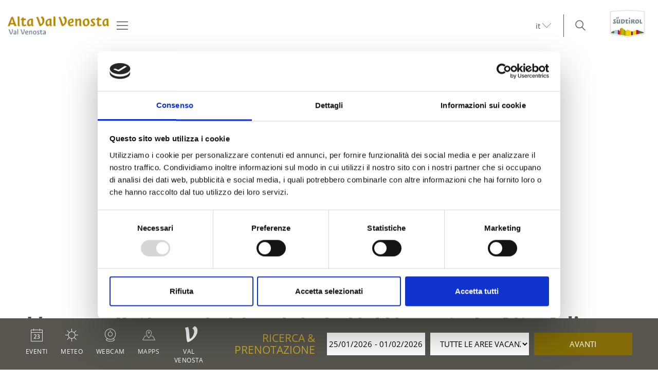

--- FILE ---
content_type: text/html; charset=utf-8
request_url: https://www.venosta.net/it/alta-val-venosta/cultura-arte/passo-dello-stelvio/ghiacciaio.html
body_size: 140407
content:



<!DOCTYPE html>
<html lang="it">
<head id="Head1"><meta http-equiv="content-type" content="text/html; charset=utf-8" /><style type="text/css">@charset "UTF-8";/*! normalize.css v4.0.0 | MIT License | github.com/necolas/normalize.css */html{font-family:sans-serif;-ms-text-size-adjust:100%;-webkit-text-size-adjust:100%}
body{margin:0}article,aside,details,figcaption,figure,footer,header,main,menu,nav,section,summary{display:block}
audio,canvas,progress,video{display:inline-block}audio:not([controls]){display:none;height:0}
progress{vertical-align:baseline}template,[hidden]{display:none}a{background-color:transparent}
a:active,a:hover{outline-width:0}abbr[title]{border-bottom:0;text-decoration:underline;text-decoration:underline dotted}
b,strong{font-weight:inherit}b,strong{font-weight:bolder}dfn{font-style:italic}
mark{background-color:#ff0;color:#000}small{font-size:80%}sub,sup{font-size:75%;line-height:0;position:relative;vertical-align:baseline}
sub{bottom:-0.25em}sup{top:-0.5em}img{border-style:none}svg:not(:root){overflow:hidden}
code,kbd,pre,samp{font-family:monospace,monospace;font-size:1em}figure{margin:1em 40px}
hr{height:0;overflow:visible}button,input,select,textarea{font:inherit}optgroup{font-weight:bold}
button,input,select{overflow:visible}button,input,select,textarea{margin:0}
button,select{text-transform:none}button,[type=button],[type=reset],[type=submit]{cursor:pointer}
[disabled]{cursor:default}button,html [type=button],[type=reset],[type=submit]{-webkit-appearance:button}
button::-moz-focus-inner,input::-moz-focus-inner{border:0;padding:0}button:-moz-focusring,input:-moz-focusring{outline:1px dotted ButtonText}
fieldset{border:1px solid #c0c0c0;margin:0 2px;padding:.35em .625em .75em}
legend{color:inherit;display:table;max-width:100%;padding:0;white-space:normal}
textarea{overflow:auto}[type=checkbox],[type=radio]{padding:0}[type=number]::-webkit-inner-spin-button,[type=number]::-webkit-outer-spin-button{height:auto}
[type=search]{-webkit-appearance:textfield}[type=search]::-webkit-search-cancel-button,[type=search]::-webkit-search-decoration{-webkit-appearance:none}
.rooms-contact__images img{max-width:100%;height:auto;display:block}.hero-images__item--gs-item img{display:block;-o-object-fit:cover;object-fit:cover;width:100%!important;height:100%!important;margin:0!important;position:relative!important;top:0!important;left:0!important}
html{-moz-box-sizing:border-box;-webkit-box-sizing:border-box;box-sizing:border-box;font-size:1em;font-size:1.0625em}
@media only screen and (max-width:667px){html{font-size:1em}}*,*:before,*:after{-moz-box-sizing:inherit;-webkit-box-sizing:inherit;box-sizing:inherit}
body{font-family:"Open Sans",sans-serif;line-height:1.563;color:#57554e;background-color:#fff}
@media only screen and (max-width:768px){body{line-height:1.4}}p{margin:0 0 10px}
input,button,select,textarea{font-family:inherit;font-size:inherit;line-height:inherit}
figure{margin:0}picture{height:100%;width:100%;display:block}a{color:#57554e;text-decoration:underline}
a:focus,a:hover{color:#836c07;text-decoration:none}a:focus{outline:thin dotted;outline:5px auto -webkit-focus-ring-color;outline-offset:-2px}
h1,h2,h3,h4,h5,h6,.h1,.h2,.h3,.h4,.h5,.h6,.title-big,.title-medium,.title-small{font-family:inherit;font-weight:500;line-height:1;color:inherit}
h1 small,h2 small,h3 small,h4 small,h5 small,h6 small,.h1 small,.h2 small,.h3 small,.h4 small,.h5 small,.h6 small,h1 .small,h2 .small,h3 .small,h4 .small,h5 .small,h6 .small,.h1 .small,.h2 .small,.h3 .small,.h4 .small,.h5 .small,.h6 .small,.title-big small,.title-medium small,.title-small small{font-weight:normal;line-height:1;color:rgb(113.8909090909,111.2727272727,102.1090909091)}
h1,.h1,h2,.h2,h3,.h3,.title-big,.title-medium,.title-small{margin-top:20px;margin-bottom:10px}
h1 small,.h1 small,h2 small,.h2 small,h3 small,.h3 small,h1 .small,.h1 .small,h2 .small,.h2 .small,h3 .small,.h3 .small,.title-big small,.title-medium small,.title-small small{font-size:65%}
h4,.h4,h5,.h5,h6,.h6,.title-big,.title-medium,.title-small{margin-top:10px;margin-bottom:10px}
h4 small,.h4 small,h5 small,.h5 small,h6 small,.h6 small,h4 .small,.h4 .small,h5 .small,.h5 .small,h6 .small,.h6 .small,.title-big small,.title-medium small,.title-small small{font-size:75%}
h1,.h1{font-size:2.3529411765em;line-height:55px;font-weight:bold}h2,.h2,.title-big{font-size:1.7647058824em;line-height:41px}
h3,.h3,.title-medium{font-size:1.1764705882em;line-height:1.5}h4,.h4,.title-small{font-size:18px;font-size:1.0588235294rem}
h5,.h5{font-size:14px;font-size:.8235294118rem}h6,.h6{font-size:12px;font-size:.7058823529rem}
small,.small{font-size:85%}.visible-print{display:none}.fancybox,.fancybox-gallery,.fancybox-video,.fancybox-iframe{cursor:zoom-in}
.clearfix:before,.form-group:before,.row:before,.clearfix:after,.form-group:after,.row:after{content:" ";display:table}
.clearfix:after,.form-group:after,.row:after{clear:both}.button{display:inline-block;padding:0 1em;margin-bottom:0;font-size:14px;font-size:.8235294118rem;font-weight:normal;line-height:2.2;text-align:center;white-space:nowrap;vertical-align:middle;cursor:pointer;background-image:none;border:1px solid transparent;color:#57554e;background-color:#fff;border-color:#CCD1D9;text-decoration:none}
.button:hover,.button:focus,.button:active{color:#57554e;background-color:#F5F7FA;border-color:#CCD1D9}
.button:hover,.button:focus{text-decoration:none}.button:active{background-image:none;outline:0}
.button.disabled,.button[disabled]{pointer-events:none;cursor:not-allowed;opacity:.65}
.button--primary{color:#fff!important;background-color:#836c07;border-color:#836c07}
.button--primary:hover,.button--primary:focus,.button--primary:active{color:#fff;background-color:rgb(82.5869565217,68.0869565217,4.4130434783);border-color:rgb(82.5869565217,68.0869565217,4.4130434783)}
.button--secondary{color:#fff;background-color:#d8b933;border-color:#d8b933}
.button--secondary:hover,.button--secondary:focus,.button--secondary:active{color:#fff;background-color:rgb(181.3333333333,153.7777777778,34.6666666667);border-color:rgb(181.3333333333,153.7777777778,34.6666666667)}
.button--gray{color:#fff;background-color:#f1f1f1;border-color:#f1f1f1}.button--gray:hover,.button--gray:focus,.button--gray:active{color:#fff;background-color:rgb(215.5,215.5,215.5);border-color:rgb(215.5,215.5,215.5)}
.button--empty{color:#836c07;background-color:transparent;border-color:transparent}
.button--empty:hover,.button--empty:focus,.button--empty:active{color:rgb(82.5869565217,68.0869565217,4.4130434783);background-color:transparent;border-color:transparent;box-shadow:none}
.g-recaptcha{padding-bottom:1em}[class*=col-]{width:100%;position:relative;min-height:1px;float:left}
[class*=gutter-]>[class*=col-]{-moz-box-sizing:border-box;-webkit-box-sizing:border-box;box-sizing:border-box}
.col-1{width:8.3333333333%}.col-push-1{left:8.3333333333%}.col-pull-1{right:8.3333333333%}
.col-2{width:16.6666666667%}.col-push-2{left:16.6666666667%}.col-pull-2{right:16.6666666667%}
.col-3{width:25%}.col-push-3{left:25%}.col-pull-3{right:25%}.col-4{width:33.3333333333%}
.col-push-4{left:33.3333333333%}.col-pull-4{right:33.3333333333%}.col-5{width:41.6666666667%}
.col-push-5{left:41.6666666667%}.col-pull-5{right:41.6666666667%}.col-6{width:50%}
.col-push-6{left:50%}.col-pull-6{right:50%}.col-7{width:58.3333333333%}.col-push-7{left:58.3333333333%}
.col-pull-7{right:58.3333333333%}.col-8{width:66.6666666667%}.col-push-8{left:66.6666666667%}
.col-pull-8{right:66.6666666667%}.col-9{width:75%}.col-push-9{left:75%}.col-pull-9{right:75%}
.col-10{width:83.3333333333%}.col-push-10{left:83.3333333333%}.col-pull-10{right:83.3333333333%}
.col-11{width:91.6666666667%}.col-push-11{left:91.6666666667%}.col-pull-11{right:91.6666666667%}
.col-12{width:100%}.col-push-12{left:100%}.col-pull-12{right:100%}.gutter-10{margin-left:-10px;margin-right:-10px}
.gutter-10>[class*=col-]{padding-left:10px;padding-right:10px}.gutter-15{margin-left:-15px;margin-right:-15px}
.gutter-15>[class*=col-]{padding-left:15px;padding-right:15px}.gutter-30{margin-left:-30px;margin-right:-30px}
.gutter-30>[class*=col-]{padding-left:30px;padding-right:30px}@media(max-width :1440px){.col-xxl-push-0{left:0}
.col-xxl-pull-0{right:0}.col-xxl-1{width:8.3333333333%}.col-xxl-push-1{left:8.3333333333%}
.col-xxl-pull-1{right:8.3333333333%}.col-xxl-2{width:16.6666666667%}.col-xxl-push-2{left:16.6666666667%}
.col-xxl-pull-2{right:16.6666666667%}.col-xxl-3{width:25%}.col-xxl-push-3{left:25%}
.col-xxl-pull-3{right:25%}.col-xxl-4{width:33.3333333333%}.col-xxl-push-4{left:33.3333333333%}
.col-xxl-pull-4{right:33.3333333333%}.col-xxl-5{width:41.6666666667%}.col-xxl-push-5{left:41.6666666667%}
.col-xxl-pull-5{right:41.6666666667%}.col-xxl-6{width:50%}.col-xxl-push-6{left:50%}
.col-xxl-pull-6{right:50%}.col-xxl-7{width:58.3333333333%}.col-xxl-push-7{left:58.3333333333%}
.col-xxl-pull-7{right:58.3333333333%}.col-xxl-8{width:66.6666666667%}.col-xxl-push-8{left:66.6666666667%}
.col-xxl-pull-8{right:66.6666666667%}.col-xxl-9{width:75%}.col-xxl-push-9{left:75%}
.col-xxl-pull-9{right:75%}.col-xxl-10{width:83.3333333333%}.col-xxl-push-10{left:83.3333333333%}
.col-xxl-pull-10{right:83.3333333333%}.col-xxl-11{width:91.6666666667%}.col-xxl-push-11{left:91.6666666667%}
.col-xxl-pull-11{right:91.6666666667%}.col-xxl-12{width:100%}.col-xxl-push-12{left:100%}
.col-xxl-pull-12{right:100%}.gutter-xxl-0{margin-left:0;margin-right:0}.gutter-xxl-0>[class*=col-]{padding-left:0;padding-right:0}
.gutter-xxl-10{margin-left:-10px;margin-right:-10px}.gutter-xxl-10>[class*=col-]{padding-left:10px;padding-right:10px}
.gutter-xxl-15{margin-left:-15px;margin-right:-15px}.gutter-xxl-15>[class*=col-]{padding-left:15px;padding-right:15px}
.gutter-xxl-30{margin-left:-30px;margin-right:-30px}.gutter-xxl-30>[class*=col-]{padding-left:30px;padding-right:30px}
}@media(max-width :1280px){.col-xlg-push-0{left:0}.col-xlg-pull-0{right:0}
.col-xlg-1{width:8.3333333333%}.col-xlg-push-1{left:8.3333333333%}.col-xlg-pull-1{right:8.3333333333%}
.col-xlg-2{width:16.6666666667%}.col-xlg-push-2{left:16.6666666667%}.col-xlg-pull-2{right:16.6666666667%}
.col-xlg-3{width:25%}.col-xlg-push-3{left:25%}.col-xlg-pull-3{right:25%}
.col-xlg-4{width:33.3333333333%}.col-xlg-push-4{left:33.3333333333%}.col-xlg-pull-4{right:33.3333333333%}
.col-xlg-5{width:41.6666666667%}.col-xlg-push-5{left:41.6666666667%}.col-xlg-pull-5{right:41.6666666667%}
.col-xlg-6{width:50%}.col-xlg-push-6{left:50%}.col-xlg-pull-6{right:50%}
.col-xlg-7{width:58.3333333333%}.col-xlg-push-7{left:58.3333333333%}.col-xlg-pull-7{right:58.3333333333%}
.col-xlg-8{width:66.6666666667%}.col-xlg-push-8{left:66.6666666667%}.col-xlg-pull-8{right:66.6666666667%}
.col-xlg-9{width:75%}.col-xlg-push-9{left:75%}.col-xlg-pull-9{right:75%}
.col-xlg-10{width:83.3333333333%}.col-xlg-push-10{left:83.3333333333%}.col-xlg-pull-10{right:83.3333333333%}
.col-xlg-11{width:91.6666666667%}.col-xlg-push-11{left:91.6666666667%}.col-xlg-pull-11{right:91.6666666667%}
.col-xlg-12{width:100%}.col-xlg-push-12{left:100%}.col-xlg-pull-12{right:100%}
.gutter-xlg-0{margin-left:0;margin-right:0}.gutter-xlg-0>[class*=col-]{padding-left:0;padding-right:0}
.gutter-xlg-10{margin-left:-10px;margin-right:-10px}.gutter-xlg-10>[class*=col-]{padding-left:10px;padding-right:10px}
.gutter-xlg-15{margin-left:-15px;margin-right:-15px}.gutter-xlg-15>[class*=col-]{padding-left:15px;padding-right:15px}
.gutter-xlg-30{margin-left:-30px;margin-right:-30px}.gutter-xlg-30>[class*=col-]{padding-left:30px;padding-right:30px}
}@media(max-width :1024px){.col-lg-push-0{left:0}.col-lg-pull-0{right:0}
.col-lg-1{width:8.3333333333%}.col-lg-push-1{left:8.3333333333%}.col-lg-pull-1{right:8.3333333333%}
.col-lg-2{width:16.6666666667%}.col-lg-push-2{left:16.6666666667%}.col-lg-pull-2{right:16.6666666667%}
.col-lg-3{width:25%}.col-lg-push-3{left:25%}.col-lg-pull-3{right:25%}.col-lg-4{width:33.3333333333%}
.col-lg-push-4{left:33.3333333333%}.col-lg-pull-4{right:33.3333333333%}.col-lg-5{width:41.6666666667%}
.col-lg-push-5{left:41.6666666667%}.col-lg-pull-5{right:41.6666666667%}.col-lg-6{width:50%}
.col-lg-push-6{left:50%}.col-lg-pull-6{right:50%}.col-lg-7{width:58.3333333333%}
.col-lg-push-7{left:58.3333333333%}.col-lg-pull-7{right:58.3333333333%}.col-lg-8{width:66.6666666667%}
.col-lg-push-8{left:66.6666666667%}.col-lg-pull-8{right:66.6666666667%}.col-lg-9{width:75%}
.col-lg-push-9{left:75%}.col-lg-pull-9{right:75%}.col-lg-10{width:83.3333333333%}
.col-lg-push-10{left:83.3333333333%}.col-lg-pull-10{right:83.3333333333%}
.col-lg-11{width:91.6666666667%}.col-lg-push-11{left:91.6666666667%}.col-lg-pull-11{right:91.6666666667%}
.col-lg-12{width:100%}.col-lg-push-12{left:100%}.col-lg-pull-12{right:100%}
.gutter-lg-0{margin-left:0;margin-right:0}.gutter-lg-0>[class*=col-]{padding-left:0;padding-right:0}
.gutter-lg-10{margin-left:-10px;margin-right:-10px}.gutter-lg-10>[class*=col-]{padding-left:10px;padding-right:10px}
.gutter-lg-15{margin-left:-15px;margin-right:-15px}.gutter-lg-15>[class*=col-]{padding-left:15px;padding-right:15px}
.gutter-lg-30{margin-left:-30px;margin-right:-30px}.gutter-lg-30>[class*=col-]{padding-left:30px;padding-right:30px}
}@media(max-width :768px){.col-md-push-0{left:0}.col-md-pull-0{right:0}.col-md-1{width:8.3333333333%}
.col-md-push-1{left:8.3333333333%}.col-md-pull-1{right:8.3333333333%}.col-md-2{width:16.6666666667%}
.col-md-push-2{left:16.6666666667%}.col-md-pull-2{right:16.6666666667%}.col-md-3{width:25%}
.col-md-push-3{left:25%}.col-md-pull-3{right:25%}.col-md-4{width:33.3333333333%}
.col-md-push-4{left:33.3333333333%}.col-md-pull-4{right:33.3333333333%}.col-md-5{width:41.6666666667%}
.col-md-push-5{left:41.6666666667%}.col-md-pull-5{right:41.6666666667%}.col-md-6{width:50%}
.col-md-push-6{left:50%}.col-md-pull-6{right:50%}.col-md-7{width:58.3333333333%}
.col-md-push-7{left:58.3333333333%}.col-md-pull-7{right:58.3333333333%}.col-md-8{width:66.6666666667%}
.col-md-push-8{left:66.6666666667%}.col-md-pull-8{right:66.6666666667%}.col-md-9{width:75%}
.col-md-push-9{left:75%}.col-md-pull-9{right:75%}.col-md-10{width:83.3333333333%}
.col-md-push-10{left:83.3333333333%}.col-md-pull-10{right:83.3333333333%}
.col-md-11{width:91.6666666667%}.col-md-push-11{left:91.6666666667%}.col-md-pull-11{right:91.6666666667%}
.col-md-12{width:100%}.col-md-push-12{left:100%}.col-md-pull-12{right:100%}
.gutter-md-0{margin-left:0;margin-right:0}.gutter-md-0>[class*=col-]{padding-left:0;padding-right:0}
.gutter-md-10{margin-left:-10px;margin-right:-10px}.gutter-md-10>[class*=col-]{padding-left:10px;padding-right:10px}
.gutter-md-15{margin-left:-15px;margin-right:-15px}.gutter-md-15>[class*=col-]{padding-left:15px;padding-right:15px}
.gutter-md-30{margin-left:-30px;margin-right:-30px}.gutter-md-30>[class*=col-]{padding-left:30px;padding-right:30px}
}@media(max-width :667px){.col-sm-push-0{left:0}.col-sm-pull-0{right:0}.col-sm-1{width:8.3333333333%}
.col-sm-push-1{left:8.3333333333%}.col-sm-pull-1{right:8.3333333333%}.col-sm-2{width:16.6666666667%}
.col-sm-push-2{left:16.6666666667%}.col-sm-pull-2{right:16.6666666667%}.col-sm-3{width:25%}
.col-sm-push-3{left:25%}.col-sm-pull-3{right:25%}.col-sm-4{width:33.3333333333%}
.col-sm-push-4{left:33.3333333333%}.col-sm-pull-4{right:33.3333333333%}.col-sm-5{width:41.6666666667%}
.col-sm-push-5{left:41.6666666667%}.col-sm-pull-5{right:41.6666666667%}.col-sm-6{width:50%}
.col-sm-push-6{left:50%}.col-sm-pull-6{right:50%}.col-sm-7{width:58.3333333333%}
.col-sm-push-7{left:58.3333333333%}.col-sm-pull-7{right:58.3333333333%}.col-sm-8{width:66.6666666667%}
.col-sm-push-8{left:66.6666666667%}.col-sm-pull-8{right:66.6666666667%}.col-sm-9{width:75%}
.col-sm-push-9{left:75%}.col-sm-pull-9{right:75%}.col-sm-10{width:83.3333333333%}
.col-sm-push-10{left:83.3333333333%}.col-sm-pull-10{right:83.3333333333%}
.col-sm-11{width:91.6666666667%}.col-sm-push-11{left:91.6666666667%}.col-sm-pull-11{right:91.6666666667%}
.col-sm-12{width:100%}.col-sm-push-12{left:100%}.col-sm-pull-12{right:100%}
.gutter-sm-0{margin-left:0;margin-right:0}.gutter-sm-0>[class*=col-]{padding-left:0;padding-right:0}
.gutter-sm-10{margin-left:-10px;margin-right:-10px}.gutter-sm-10>[class*=col-]{padding-left:10px;padding-right:10px}
.gutter-sm-15{margin-left:-15px;margin-right:-15px}.gutter-sm-15>[class*=col-]{padding-left:15px;padding-right:15px}
.gutter-sm-30{margin-left:-30px;margin-right:-30px}.gutter-sm-30>[class*=col-]{padding-left:30px;padding-right:30px}
}@media(max-width :540px){.col-smxs-push-0{left:0}.col-smxs-pull-0{right:0}
.col-smxs-1{width:8.3333333333%}.col-smxs-push-1{left:8.3333333333%}.col-smxs-pull-1{right:8.3333333333%}
.col-smxs-2{width:16.6666666667%}.col-smxs-push-2{left:16.6666666667%}.col-smxs-pull-2{right:16.6666666667%}
.col-smxs-3{width:25%}.col-smxs-push-3{left:25%}.col-smxs-pull-3{right:25%}
.col-smxs-4{width:33.3333333333%}.col-smxs-push-4{left:33.3333333333%}.col-smxs-pull-4{right:33.3333333333%}
.col-smxs-5{width:41.6666666667%}.col-smxs-push-5{left:41.6666666667%}.col-smxs-pull-5{right:41.6666666667%}
.col-smxs-6{width:50%}.col-smxs-push-6{left:50%}.col-smxs-pull-6{right:50%}
.col-smxs-7{width:58.3333333333%}.col-smxs-push-7{left:58.3333333333%}.col-smxs-pull-7{right:58.3333333333%}
.col-smxs-8{width:66.6666666667%}.col-smxs-push-8{left:66.6666666667%}.col-smxs-pull-8{right:66.6666666667%}
.col-smxs-9{width:75%}.col-smxs-push-9{left:75%}.col-smxs-pull-9{right:75%}
.col-smxs-10{width:83.3333333333%}.col-smxs-push-10{left:83.3333333333%}
.col-smxs-pull-10{right:83.3333333333%}.col-smxs-11{width:91.6666666667%}
.col-smxs-push-11{left:91.6666666667%}.col-smxs-pull-11{right:91.6666666667%}
.col-smxs-12{width:100%}.col-smxs-push-12{left:100%}.col-smxs-pull-12{right:100%}
.gutter-smxs-0{margin-left:0;margin-right:0}.gutter-smxs-0>[class*=col-]{padding-left:0;padding-right:0}
.gutter-smxs-10{margin-left:-10px;margin-right:-10px}.gutter-smxs-10>[class*=col-]{padding-left:10px;padding-right:10px}
.gutter-smxs-15{margin-left:-15px;margin-right:-15px}.gutter-smxs-15>[class*=col-]{padding-left:15px;padding-right:15px}
.gutter-smxs-30{margin-left:-30px;margin-right:-30px}.gutter-smxs-30>[class*=col-]{padding-left:30px;padding-right:30px}
}@media(max-width :480px){.col-xs-push-0{left:0}.col-xs-pull-0{right:0}.col-xs-1{width:8.3333333333%}
.col-xs-push-1{left:8.3333333333%}.col-xs-pull-1{right:8.3333333333%}.col-xs-2{width:16.6666666667%}
.col-xs-push-2{left:16.6666666667%}.col-xs-pull-2{right:16.6666666667%}.col-xs-3{width:25%}
.col-xs-push-3{left:25%}.col-xs-pull-3{right:25%}.col-xs-4{width:33.3333333333%}
.col-xs-push-4{left:33.3333333333%}.col-xs-pull-4{right:33.3333333333%}.col-xs-5{width:41.6666666667%}
.col-xs-push-5{left:41.6666666667%}.col-xs-pull-5{right:41.6666666667%}.col-xs-6{width:50%}
.col-xs-push-6{left:50%}.col-xs-pull-6{right:50%}.col-xs-7{width:58.3333333333%}
.col-xs-push-7{left:58.3333333333%}.col-xs-pull-7{right:58.3333333333%}.col-xs-8{width:66.6666666667%}
.col-xs-push-8{left:66.6666666667%}.col-xs-pull-8{right:66.6666666667%}.col-xs-9{width:75%}
.col-xs-push-9{left:75%}.col-xs-pull-9{right:75%}.col-xs-10{width:83.3333333333%}
.col-xs-push-10{left:83.3333333333%}.col-xs-pull-10{right:83.3333333333%}
.col-xs-11{width:91.6666666667%}.col-xs-push-11{left:91.6666666667%}.col-xs-pull-11{right:91.6666666667%}
.col-xs-12{width:100%}.col-xs-push-12{left:100%}.col-xs-pull-12{right:100%}
.gutter-xs-0{margin-left:0;margin-right:0}.gutter-xs-0>[class*=col-]{padding-left:0;padding-right:0}
.gutter-xs-10{margin-left:-10px;margin-right:-10px}.gutter-xs-10>[class*=col-]{padding-left:10px;padding-right:10px}
.gutter-xs-15{margin-left:-15px;margin-right:-15px}.gutter-xs-15>[class*=col-]{padding-left:15px;padding-right:15px}
.gutter-xs-30{margin-left:-30px;margin-right:-30px}.gutter-xs-30>[class*=col-]{padding-left:30px;padding-right:30px}
}@media(max-width :360px){.col-xxs-push-0{left:0}.col-xxs-pull-0{right:0}
.col-xxs-1{width:8.3333333333%}.col-xxs-push-1{left:8.3333333333%}.col-xxs-pull-1{right:8.3333333333%}
.col-xxs-2{width:16.6666666667%}.col-xxs-push-2{left:16.6666666667%}.col-xxs-pull-2{right:16.6666666667%}
.col-xxs-3{width:25%}.col-xxs-push-3{left:25%}.col-xxs-pull-3{right:25%}
.col-xxs-4{width:33.3333333333%}.col-xxs-push-4{left:33.3333333333%}.col-xxs-pull-4{right:33.3333333333%}
.col-xxs-5{width:41.6666666667%}.col-xxs-push-5{left:41.6666666667%}.col-xxs-pull-5{right:41.6666666667%}
.col-xxs-6{width:50%}.col-xxs-push-6{left:50%}.col-xxs-pull-6{right:50%}
.col-xxs-7{width:58.3333333333%}.col-xxs-push-7{left:58.3333333333%}.col-xxs-pull-7{right:58.3333333333%}
.col-xxs-8{width:66.6666666667%}.col-xxs-push-8{left:66.6666666667%}.col-xxs-pull-8{right:66.6666666667%}
.col-xxs-9{width:75%}.col-xxs-push-9{left:75%}.col-xxs-pull-9{right:75%}
.col-xxs-10{width:83.3333333333%}.col-xxs-push-10{left:83.3333333333%}.col-xxs-pull-10{right:83.3333333333%}
.col-xxs-11{width:91.6666666667%}.col-xxs-push-11{left:91.6666666667%}.col-xxs-pull-11{right:91.6666666667%}
.col-xxs-12{width:100%}.col-xxs-push-12{left:100%}.col-xxs-pull-12{right:100%}
.gutter-xxs-0{margin-left:0;margin-right:0}.gutter-xxs-0>[class*=col-]{padding-left:0;padding-right:0}
.gutter-xxs-10{margin-left:-10px;margin-right:-10px}.gutter-xxs-10>[class*=col-]{padding-left:10px;padding-right:10px}
.gutter-xxs-15{margin-left:-15px;margin-right:-15px}.gutter-xxs-15>[class*=col-]{padding-left:15px;padding-right:15px}
.gutter-xxs-30{margin-left:-30px;margin-right:-30px}.gutter-xxs-30>[class*=col-]{padding-left:30px;padding-right:30px}
}.hidden{display:none}@media all and (max-width:1440px){.hidden-xxl{display:none!important}
.visible-xxl{display:block!important}}@media all and (max-width:1280px){.hidden-xlg{display:none!important}
.visible-xlg{display:block!important}}@media all and (max-width:1024px){.hidden-lg{display:none!important}
.visible-lg{display:block!important}}@media all and (max-width:768px){.hidden-md{display:none!important}
.visible-md{display:block!important}}@media all and (max-width:667px){.hidden-sm{display:none!important}
.visible-sm{display:block!important}}@media all and (max-width:540px){.hidden-smxs{display:none!important}
.visible-smxs{display:block!important}}@media all and (max-width:480px){.hidden-xs{display:none!important}
.visible-xs{display:block!important}}@media all and (max-width:360px){.hidden-xxs{display:none!important}
.visible-xxs{display:block!important}}.sitemap a{display:block}.sitemap ul{padding-left:30px}
.sitemap ul a{font-weight:bold}.sitemap ul ul a{font-weight:normal}.sitemap ul ul ul a{font-style:italic}
.ui-widget{font-family:"Open Sans",sans-serif;background:rgb(82.5869565217,68.0869565217,4.4130434783);border:0;border-radius:0;width:280px;width:16.4705882353rem}
.ui-datepicker{padding:0;border:1px solid #CCD1D9;z-index:999!important}
.ui-datepicker-header{border:0;background:#fff!important;font-weight:normal;font-size:15px;font-size:.8823529412rem}
.ui-datepicker-header .ui-state-hover{background:transparent;border-color:transparent;cursor:pointer;border-radius:0}
.ui-datepicker .ui-datepicker-title{margin:10px 0;margin:.5882352941rem 0;color:#fff}
.ui-datepicker .ui-datepicker-prev-hover,.ui-datepicker .ui-datepicker-next-hover,.ui-datepicker .ui-datepicker-next,.ui-datepicker .ui-datepicker-prev{top:10px;border:0}
.ui-datepicker .ui-datepicker-prev-hover{left:2px}.ui-datepicker .ui-datepicker-next-hover{right:2px}
.ui-datepicker .ui-datepicker-next span,.ui-datepicker .ui-datepicker-prev span{color:#57554e;margin-top:0;top:0;font-weight:normal}
.ui-datepicker .ui-datepicker-prev span{background-image:none}.ui-datepicker table{margin:0}
.ui-datepicker th{padding:1em 0;color:#fff;font-size:13px;font-weight:normal;border:0;border-top:1px solid rgb(82.5869565217,68.0869565217,4.4130434783);background:#836c07}
.ui-datepicker td{background:#fff;border:0;padding:0}.ui-datepicker .ui-state-default,.ui-datepicker span.ui-state-default,.ui-datepicker a.ui-state-default{background:transparent;border:0;text-align:center;padding:10px 6px;margin:0;font-weight:normal;color:rgb(100.4454545455,98.1363636364,90.0545454545);font-size:13px;font-size:.7647058824rem;line-height:1.4}
.ui-datepicker .ui-state-disabled{opacity:1}.ui-datepicker .ui-state-disabled .ui-state-default{color:#CCD1D9}
.ui-datepicker .ui-datepicker-today a,.ui-datepicker .ui-datepicker-today span{font-weight:bold;color:#836c07}
.ui-datepicker span.ui-state-hover,.ui-datepicker a.ui-state-hover{color:#57554e}
.ui-datepicker span.ui-state-active,.ui-datepicker a.ui-state-active{background:#836c07;color:#fff;border-radius:50%}
.form{font-size:14px}.form-group{margin-bottom:5px;margin-bottom:.2941176471rem}
.form-control{display:block;width:100%;height:2.4285714286em;padding:0 .3571428571em;font-size:inherit;line-height:2.4285714286;color:#57554e;background-color:#fff;background-image:none;border:1px solid #f1f1f1;box-sizing:border-box}
.form-control[type=text]{padding-left:.7142857143em}.form-control:focus{border-color:#3bafda;outline:0}
textarea.form-control{height:auto;min-height:80px}.form label,.form .label{padding-top:.3571428571em;display:inline-block;cursor:pointer}
.form .req{font-weight:700}.form label.req:after{content:" *"}
.form-auto-width{width:auto}.form small{font-size:95%}.cal-icon:after{content:"\f134";font-family:"Flaticon-Vinschgau";position:absolute;right:-25px;top:7px;pointer-events:none;color:#57554e}
.form .input-group-addon,.form .input-group.form-control{display:table-cell;width:1%;white-space:nowrap;vertical-align:middle;padding:6px 12px;font-size:14px;font-weight:normal;line-height:1;color:#555;text-align:center;background-color:#E6E9ED;border:1px solid #aab2bd}
.form .input-group-addon:last-child,.form .input-group.form-control:last-child{border-left-width:0}
.form .input-group-addon:first-child,.form .input-group.form-control:first-child{border-right-width:0}
.input-group{position:relative;display:table;border-collapse:separate}.input-group.form-control{position:relative;z-index:2;float:left;width:100%}
.input-group .form-control:first-child,.input-group .input-group-addon:first-child{border-top-right-radius:0;border-bottom-right-radius:0}
.input-group .form-control:last-child,.input-group .input-group-addon:last-child{border-top-left-radius:0;border-bottom-left-radius:0}
.form-control.error,.form-control.error:focus{border-color:#da4453}.form label.error{display:block;clear:both;background:#da4453;color:#fff;padding:0;z-index:1;position:relative;font-size:1em;line-height:2;padding:0 .8571428571em}
.form-control.valid,.form-control.valid:focus{border-color:#8cc152}.form input[type=checkbox]{margin-right:5px}
.form-checkbox-list{margin:0;padding:0;list-style:none}.form-checkbox,.form-checkbox-list li{margin:0;padding:0 0 0 1.4285714286em;position:relative}
.form-checkbox label,.form-checkbox-list label{padding-top:.2857142857em}
.form-checkbox label.error,.form-checkbox-list label.error{padding-top:0}
.form-checkbox input[type=checkbox],.form-checkbox-list input[type=checkbox]{position:absolute;top:.3571428571em;left:0}
.form-block{position:relative;border-bottom:1px solid #f1f1f1;padding-bottom:1.4285714286em;margin-bottom:1.4285714286em;zoom:1}
.form-separator{height:1px;line-height:1px;font-size:1px;margin:10px 0;background-color:#f1f1f1}
.form-space{height:2em;line-height:1em;font-size:.7142857143em;border:0;margin:0;padding:0}
.form-date-block{margin-top:2.1428571429em}.form .inner{display:none}.form .show,.form .hide{position:relative;color:#151516;text-decoration:none;display:none;line-height:30px}
.form .show.active,.form .hide.active{display:block}.found-site .checkbox-additional-input input{visibility:hidden}
.form-interests ul{padding-left:1.4285714286em}.form .button.sending{display:none}
.form .children-inner{display:none}.form .showchild{width:2.5em;padding:0 .3571428571em;margin-right:.2857142857em;float:left}
.form .rooms-block{margin-bottom:10px;padding-bottom:5px;position:relative}
.form .rooms-block.alternate{display:none}.form .rooms-block .show-hide{display:none;clear:left;text-align:right;position:relative;margin-bottom:10px}
.form .rooms-block .close{display:none}.form .rooms-block.alternate .close{display:block;position:absolute;right:0;top:0;z-index:100;padding-right:20px;color:#3b4043}
.form .rooms-block.alternate .close:after{margin-left:5px;content:"✕"}
.form .rooms-block.alternate .close:hover{color:#151515}.form .room-type{display:none}
.form .alternate .room-type{display:block}.rooms-contact{padding:1em;background:rgb(242.25,242.25,242.25)}
.rooms-contact__infos{font-weight:bold}.rooms-contact__more{margin-top:10px;margin-top:.5882352941rem}
.rooms-contact__name{font-size:23px;font-size:1.3529411765rem;margin-bottom:10px;margin-bottom:.5882352941rem}
.pager{clear:both;padding-top:2em;text-align:center;overflow:hidden;display:block}
.pager__link{font-size:15px;width:34px;display:inline-block;padding:0;text-align:center;background:#fff;color:rgb(215.5,215.5,215.5);text-decoration:none;line-height:34px}
.pager__link:hover{background-color:rgb(179.4130434783,147.9130434783,9.5869565217);color:#fff;text-decoration:none}
.pager__link.active{background-color:#836c07;color:#fff}.pager__link.inactive{color:#f1f1f1}
.pager__link.inactive:hover,.pager__link.active.inactive:hover{background-color:white}
.pager__info{display:block;margin-top:10px;font-size:14px;color:rgb(73.5545454545,71.8636363636,65.9454545455)}
.logo-consisto{width:49px;height:19px;display:inline-block;background:transparent url(//www.consisto.it/media/logos/consisto-white.png) no-repeat 0 0;text-indent:-9999px;top:0;position:relative}
@media only screen and (max-width:768px){.logo-consisto{display:block;margin:1em 0}
}.logo-consisto:hover{background-image:url(//www.consisto.it/media/logos/consisto.png)}
.ajax-container{position:relative}.ajax-container .loading-continuous{text-align:center}
#routeplanner .row{margin-bottom:4px}@font-face{font-family:"Flaticon-Vinschgau";src:url("/media/fonts/Flaticon.eot"),url("/media/fonts/Flaticon2.eot");src:url("/media/fonts/Flaticon.eot?#iefix") format("embedded-opentype"),url("/media/fonts/Flaticon2.eot?#iefix") format("embedded-opentype"),url("/media/fonts/Flaticon.woff") format("woff"),url("/media/fonts/Flaticon2.woff") format("woff"),url("/media/fonts/Flaticon.ttf") format("truetype"),url("/media/fonts/Flaticon2.ttf") format("truetype"),url("/media/fonts/Flaticon.svg#Flaticon") format("svg"),url("/media/fonts/Flaticon2.svg#Flaticon") format("svg");font-weight:normal;font-style:normal;font-display:swap}
@media screen and (-webkit-min-device-pixel-ratio:0){@font-face{font-family:"Flaticon-Vinschgau";src:url("/media/fonts/Flaticon.svg#Flaticon") format("svg"),url("/media/fonts/Flaticon2.svg#Flaticon") format("svg");font-display:swap}
}.fi:before{display:inline-block;font-family:"Flaticon-Vinschgau";font-style:normal;font-weight:normal;font-variant:normal;line-height:1;text-decoration:inherit;text-rendering:optimizeLegibility;text-transform:none;-moz-osx-font-smoothing:grayscale;-webkit-font-smoothing:antialiased;font-smoothing:antialiased}
#site .fi-vinschgau:before{display:inline-block;font-family:"Flaticon-Vinschgau";font-style:normal;font-weight:normal;font-variant:normal;line-height:1;text-decoration:inherit;text-rendering:optimizeLegibility;text-transform:none;-moz-osx-font-smoothing:grayscale;-webkit-font-smoothing:antialiased;font-smoothing:antialiased}
.flaticon-add:before{content:"\f100"}.flaticon-agenda:before{content:"\f101"}
.flaticon-arrow:before{content:"\f102"}.flaticon-arrows:before{content:"\f103"}
.flaticon-arrows-1:before{content:"\f104"}.flaticon-arrows-2:before{content:"\f105"}
.flaticon-arrows-3:before{content:"\f106"}.flaticon-arrows-4:before{content:"\f107"}
.flaticon-arrows-5:before{content:"\f108"}.flaticon-arrows-6:before{content:"\f109"}
.flaticon-bag:before{content:"\f10a"}.flaticon-buildings:before{content:"\f10b"}
.flaticon-clock:before{content:"\f10c"}.flaticon-cross:before{content:"\f10d"}
.flaticon-days:before{content:"\f10e"}.flaticon-flickr-logo-of-two-dots:before{content:"\f10f"}
.flaticon-gps:before{content:"\f110"}.flaticon-heart:before{content:"\f111"}
.flaticon-interface:before{content:"\f112"}
.flaticon-interface-1:before{content:"\f113"}
.flaticon-interface-2:before{content:"\f114"}
.flaticon-interface-3:before{content:"\f115"}
.flaticon-internet:before{content:"\f116"}.flaticon-letter:before{content:"\f117"}
.flaticon-line:before{content:"\f118"}.flaticon-location:before{content:"\f119"}
.flaticon-location-1:before{content:"\f11a"}
.flaticon-location-2:before{content:"\f11b"}
.flaticon-mark:before{content:"\f11c"}.flaticon-mouse:before{content:"\f11d"}
.flaticon-mute:before{content:"\f11e"}.flaticon-pdf-file-outlined-interface-symbol:before{content:"\f11f"}
.flaticon-photo:before{content:"\f120"}.flaticon-pin:before{content:"\f121"}
.flaticon-play:before{content:"\f122"}.flaticon-play-button:before{content:"\f123"}
.flaticon-present:before{content:"\f124"}.flaticon-right:before{content:"\f125"}
.flaticon-rss-symbol:before{content:"\f126"}
.flaticon-search:before{content:"\f127"}.flaticon-shapes:before{content:"\f128"}
.flaticon-share:before{content:"\f129"}.flaticon-sheet:before{content:"\f12a"}
.flaticon-social:before{content:"\f12b"}.flaticon-social-1:before{content:"\f12c"}
.flaticon-social-2:before{content:"\f12d"}.flaticon-social-3:before{content:"\f12e"}
.flaticon-social-4:before{content:"\f12f"}.flaticon-social-5:before{content:"\f130"}
.flaticon-social-media:before{content:"\f131"}
.flaticon-social-media-1:before{content:"\f132"}
.flaticon-squares:before{content:"\f133"}.flaticon-squares-1:before{content:"\f134"}
.flaticon-squares-2:before{content:"\f135"}
.flaticon-star:before{content:"\f136"}.flaticon-symbols:before{content:"\f137"}
.flaticon-technology:before{content:"\f138"}
.flaticon-telephone:before{content:"\f139"}
.flaticon-tool:before{content:"\f13a"}.flaticon-tool-1:before{content:"\f13b"}
.flaticon-transport:before{content:"\f13c"}
.flaticon-vimeo:before{content:"\f13d"}.flaticon-weather:before{content:"\f13e"}
.flaticon-youtube:before{content:"\f13f"}.flaticon2-issuu-icon:before{content:"\f100"}
.flaticon2-arrows-6:before{content:"\f101"}
.flaticon2-arrows-5:before{content:"\f102"}
.flaticon2-arrows-4:before{content:"\f103"}
.flaticon2-arrows-3:before{content:"\f104"}
.flaticon2-arrows-2:before{content:"\f105"}
.flaticon2-arrows-1:before{content:"\f106"}
.flaticon2-arrows:before{content:"\f107"}@font-face{font-family:"Flaticon2";src:url("/media/fonts/Flaticon2.eot");src:url("/media/fonts/Flaticon2.eot?#iefix") format("embedded-opentype"),url("/media/fonts/Flaticon2.woff") format("woff"),url("/media/fonts/Flaticon2.ttf") format("truetype"),url("/media/fonts/Flaticon2.svg#Flaticon") format("svg");font-weight:normal;font-style:normal;font-display:swap}
@media screen and (-webkit-min-device-pixel-ratio:0){@font-face{font-family:"Flaticon2";src:url("/media/fonts/Flaticon2.svg#Flaticon") format("svg");font-display:swap}
}.fi2:before{display:inline-block;font-family:"Flaticon2";font-style:normal;font-weight:normal;font-variant:normal;line-height:1;text-decoration:inherit;text-rendering:optimizeLegibility;text-transform:none;-moz-osx-font-smoothing:grayscale;-webkit-font-smoothing:antialiased;font-smoothing:antialiased}
.flaticon2-issuu-icon:before{content:"\f100"}
.flaticon2-arrows-6:before{content:"\f101"}
.flaticon2-arrows-5:before{content:"\f102"}
.flaticon2-arrows-4:before{content:"\f103"}
.flaticon2-arrows-3:before{content:"\f104"}
.flaticon2-arrows-2:before{content:"\f105"}
.flaticon2-arrows-1:before{content:"\f106"}
.flaticon2-arrows:before{content:"\f107"}@font-face{font-family:"Flaticon3";src:url("/media/fonts/flaticon3/Flaticon.eot");src:url("/media/fonts/flaticon3/Flaticon.eot?#iefix") format("embedded-opentype"),url("/media/fonts/flaticon3/Flaticon.woff") format("woff"),url("/media/fonts/flaticon3/Flaticon.ttf") format("truetype"),url("/media/fonts/flaticon3/Flaticon.svg#Flaticon") format("svg");font-weight:normal;font-style:normal;font-display:swap}
@media screen and (-webkit-min-device-pixel-ratio:0){@font-face{font-family:"Flaticon3";src:url("/media/fonts/flaticon3/Flaticon.svg#Flaticon") format("svg");font-display:swap}
}.fi3:before{display:inline-block;font-family:"Flaticon3";font-style:normal;font-weight:normal;font-variant:normal;line-height:1;text-decoration:inherit;text-rendering:optimizeLegibility;text-transform:none;-moz-osx-font-smoothing:grayscale;-webkit-font-smoothing:antialiased;font-smoothing:antialiased}
.flaticon3-arrows:before{content:"\f100"}.flaticon3-map:before{content:"\f101"}
.flaticon3-address:before{content:"\f102"}
@font-face{font-family:"Open Sans";font-style:normal;font-weight:300;src:url("/media/fonts/open-sans-v20-latin-300.eot");src:local(""),url("/media/fonts/open-sans-v20-latin-300.eot?#iefix") format("embedded-opentype"),url("/media/fonts/open-sans-v20-latin-300.woff2") format("woff2"),url("/media/fonts/open-sans-v20-latin-300.woff") format("woff"),url("/media/fonts/open-sans-v20-latin-300.ttf") format("truetype"),url("/media/fonts/open-sans-v20-latin-300.svg#OpenSans") format("svg");font-display:swap}
@font-face{font-family:"Open Sans";font-style:normal;font-weight:400;src:url("/media/fonts/open-sans-v20-latin-regular.eot");src:local(""),url("/media/fonts/open-sans-v20-latin-regular.eot?#iefix") format("embedded-opentype"),url("/media/fonts/open-sans-v20-latin-regular.woff2") format("woff2"),url("/media/fonts/open-sans-v20-latin-regular.woff") format("woff"),url("/media/fonts/open-sans-v20-latin-regular.ttf") format("truetype"),url("/media/fonts/open-sans-v20-latin-regular.svg#OpenSans") format("svg");font-display:swap}
@font-face{font-family:"Open Sans";font-style:normal;font-weight:700;src:url("/media/fonts/open-sans-v20-latin-700.eot");src:local(""),url("/media/fonts/open-sans-v20-latin-700.eot?#iefix") format("embedded-opentype"),url("/media/fonts/open-sans-v20-latin-700.woff2") format("woff2"),url("/media/fonts/open-sans-v20-latin-700.woff") format("woff"),url("/media/fonts/open-sans-v20-latin-700.ttf") format("truetype"),url("/media/fonts/open-sans-v20-latin-700.svg#OpenSans") format("svg");font-display:swap}
@font-face{font-family:"Suedtirol";src:url("/media/fonts/suedtirol_pro_w.eot");src:url("/media/fonts/suedtirol_pro_w.eot?#iefix") format("embedded-opentype"),url("/media/fonts/suedtirol_pro_w.woff") format("woff"),url("/media/fonts/suedtirol_pro_w.ttf") format("truetype"),url("/media/fonts/suedtirol_pro_w.svg#suedtirol_pro_w") format("svg");font-weight:normal;font-style:normal;font-display:swap}
#site{width:100%;max-width:1920px;margin:0 auto}#site.fixed-top{padding-top:100px}
.container{max-width:1644px;margin:0 auto;position:relative;z-index:2;clear:both}
@media only screen and (max-width:1680px){.container{padding-left:4%!important;padding-right:4%!important}
.container .container,.container .container-block{padding-left:0;padding-right:0}
}.container-block{max-width:1500px;margin:0 auto;position:relative;clear:both}
@media only screen and (max-width:1680px){.container-block{padding-left:4%!important;padding-right:4%!important}
.container-block .container,.container-block .container-block{padding-left:0;padding-right:0}
}.container-small{max-width:980px;margin:0 auto;position:relative;clear:both}
.hgroup{padding-bottom:2em;clear:both}h1,.h1{font-size:2.3529411765em;line-height:55px;font-weight:bold}
h2,.h2{font-size:1.7647058824em;line-height:41px;color:#a7a5a0}h3,.h3{font-size:1.1764705882em;line-height:1.5;color:#57554e;font-weight:normal}
.slide-title{font-size:1.8823529412em;font-weight:bold;padding:1em 0 0 0}
.show-desktop{display:block}@media only screen and (max-width:960px){.show-desktop{display:none}
}.show-tablet{display:none}@media only screen and (max-width:960px){.show-tablet{display:block}
}@media only screen and (max-width:560px){.show-tablet{display:none}}.show-mobile{display:none}
@media only screen and (max-width:560px){.show-mobile{display:block}}.news-popup{display:none}
.requestbar-footer{display:none}@media only screen and (max-width:1024px){.requestbar-footer{display:block;position:fixed;z-index:11;left:0;right:0;bottom:0;width:100%}
.requestbar-footer .button{display:block;text-transform:uppercase;font-size:1.17647em;line-height:50px}
}.base-slide{padding:2em 0;clear:both}.base-slide img{max-width:100%}.base-module__block{padding-bottom:15px}
.base-module__block-header{font-size:1.0588235294em;color:#57554e;font-weight:bold}
.base-item{background-color:#a7a5a0;overflow:hidden;color:#fff;display:block}
.base-item:nth-child(odd) .col-6{float:right}.base-item__pattern,.base-detail__footerbox--pattern{background:url([data-uri]);display:block;height:100%}
.base-item__pattern .slide__title,.base-detail__footerbox--pattern .slide__title{color:#fff}
.base-item__pattern img,.base-detail__footerbox--pattern img{display:block}
.base-slide__title{font-size:2.3529411765em;font-weight:bold;padding:0 0 .5em 0}
.base-item__desc-container{padding:2em}.base-item__desc-container a{color:#fff}
.base-item__link{text-decoration:none!important;color:#fff;border:1px solid #fff;padding:.5em 2em;display:inline-block;margin-top:2em}
.base-item__link:hover{color:#57554e;background-color:#fff;text-shadow:none;text-decoration:none!important}
.module-content .base-item__link{color:#fff}.module-content .base-item__link:hover{color:#57554e}
span.base-item__link{display:table}.base-item__link-invert{text-decoration:none;color:#57554e;border:1px solid #57554e;padding:.5em 2em;display:inline-block;margin-top:2em}
.base-item__link-invert:hover{background-color:#836c07;color:#fff;text-shadow:none}
.module-content .base-item__link-invert{color:#57554e}.module-content .base-item__link-invert:hover{color:#fff}
.base-item__separator{display:block;height:2em}.base-item__box{background-color:#836c07;padding:0 2%;min-height:505px;max-width:475px;width:100%}
.base-detail .block-infos{margin-bottom:30px}.base-detail .block-infos-header{font-weight:bold}
.base-detail__description{overflow:hidden}.base-detail__footerbox{background-color:#a7a5a0;overflow:hidden;color:#fff;display:block;margin:2em 0}
.base-detail__desc{font-weight:bold}.base-detail__link-back{text-decoration:none;color:#57554e;border:1px solid #57554e;padding:.5em 2em;display:inline-block;margin-top:2em}
.base-detail__link-back:hover{color:#836c07;border:1px solid #836c07;text-shadow:none}
.languages{clear:right;float:right;display:inline-flex;width:44px;position:relative;z-index:4;font-size:15px}
@media only screen and (max-width:768px){.languages{display:none}}.languages .lang .fi{font-size:17px}
.languages .open{cursor:pointer}.languages .link{color:#836c07;display:block;text-align:center;text-decoration:none}
.languages .link:hover{background-color:#d8b933;color:#fff}.languages .flyout{position:absolute;z-index:12;top:44px;right:0;width:66px;display:none;background-color:#fff;padding:1px}
.languages.active .flyout{display:block}.js-nav-open .languages{display:none}
@media only screen and (max-width:1280px){.js-nav-open .languages{display:block;padding-left:20px;width:auto;flex-grow:1;text-align:center;padding-right:44px}
.js-nav-open .languages .open{display:none}.js-nav-open .languages .flyout{height:37px;position:relative;width:auto!important;display:inline-block;background-color:transparent;top:0;left:auto!important}
.js-nav-open .languages .lang .fi{display:none}.js-nav-open .languages .link{color:#57554e}
.js-nav-open .languages .link.active{color:#836c07;text-decoration:underline;pointer-events:none}
}.hero-images{position:relative;z-index:2;overflow:hidden;height:750px}@media only screen and (max-width:1024px){.hero-images{height:480px}
}@media only screen and (max-width:480px){.hero-images{height:390px}}.hero-images .slick-slide{height:750px}
@media only screen and (max-width:1024px){.hero-images .slick-slide{height:480px}
}@media only screen and (max-width:480px){.hero-images .slick-slide{height:390px}
}.hero-images__item{display:none;position:relative;overflow:hidden;height:100%}
.hero-images__item:before{content:" ";display:block;position:absolute;z-index:1;top:0;left:0;right:0;bottom:0;background-color:rgba(51,51,51,0.34);pointer-events:none}
.hero-images__item:first-child{display:block}.hero-images__textwrapper{pointer-events:none;position:absolute;z-index:2;top:300px;left:0;max-width:1024px;width:calc(100% - 128px);text-align:left;color:#fff}
@media only screen and (max-width:1024px){.hero-images__textwrapper{width:calc(100% - 64px)}
}@media only screen and (max-width:414px){.hero-images__textwrapper{width:100%}
}.obervinschgau .hero-images__textwrapper{top:80px}.hero-images__textwrapper .logo-reschensee-container{padding:0 0 25px 0}
.hero-images__textwrapper .logo-reschensee-container .logo-reschensee{filter:brightness(0) invert(1)}
@media only screen and (max-width:1024px){.hero-images__textwrapper .logo-reschensee-container .logo-reschensee{height:120px;width:auto}
}@media only screen and (max-width:414px){.hero-images__textwrapper .logo-reschensee-container .logo-reschensee{height:90px;width:auto}
}.hero-images__textcontainer{padding:50px 25px 50px 50px;text-shadow:4px 4px 8px rgba(0,0,0,0.75)}
.hero-images__textcontainer.hero-images__textcontainer--background{background-color:rgba(87,85,78,0.75)}
@media only screen and (max-width:1024px){.hero-images__textcontainer{top:auto;bottom:60px}
}@media only screen and (max-width:667px){.hero-images__textcontainer{padding:20px 10px 20px 20px;width:90%;word-wrap:break-word}
}.hero-images__name{font-size:4.1176470588em;line-height:100px;font-weight:300;text-transform:uppercase}
@media only screen and (max-width:1024px){.hero-images__name{font-size:2.2941176471em;line-height:50px}
}@media only screen and (max-width:667px){.hero-images__name{font-size:1.8823529412em;line-height:40px}
}@media only screen and (max-width:550px){.hero-images__name{font-size:1.6470588235em;line-height:36px}
}.hero-images__description{font-size:1.7647058824em;line-height:42px;padding-top:20px}
@media only screen and (max-width:1024px){.hero-images__description{display:none}
}.hero-images__badge-container{position:absolute;z-index:3;top:316px;right:50px;-moz-border-radius:50%;-webkit-border-radius:50%;border-radius:50%;border:15px solid rgba(131,108,7,0.52);color:#fff;width:300px;height:300px;display:flex;-ms-align-content:center;-webkit-align-content:center;align-content:center}
@media only screen and (max-width:1280px){.hero-images__badge-container{top:42px;right:15px;width:164px;height:164px}
}@media only screen and (max-width:768px){.hero-images__badge-container{width:144px;height:144px;border-width:7px}
}.hero-images__badge-container a{text-decoration:none;display:flex;width:100%;-ms-flex-direction:row;-webkit-flex-direction:row;flex-direction:row;background-color:#836c07;-moz-border-radius:50%;-webkit-border-radius:50%;border-radius:50%;-webkit-align-items:center;align-items:center}
.hero-images__badge-container--content{display:block;width:100%;padding:0 20px;text-align:center}
.hero-images__badge-container--text{display:block;color:#fff;font-size:1.1764705882em;line-height:32px;letter-spacing:.6px}
@media only screen and (max-width:1280px){.hero-images__badge-container--text{font-size:.7058823529em;line-height:21px;letter-spacing:.36px}
}.hero-images__badge-container--link{display:block;margin-top:20px;color:#fff;font-size:1.1764705882em;line-height:35px;letter-spacing:.6px;font-weight:bold;text-decoration:underline}
@media only screen and (max-width:1280px){.hero-images__badge-container--link{display:none}
}.box-accomodation-headerbar{display:none;width:100%;background-color:#57554e;color:#fff;padding:0 25px;height:40px;-webkit-align-items:center;align-items:center;-webkit-justify-content:flex-end;justify-content:flex-end;-moz-transition:all 1s ease-in;-o-transition:all 1s ease-in;-webkit-transition:all 1s ease-in;transition:all 1s ease-in}
@media only screen and (max-width:1024px){.box-accomodation-headerbar{display:flex}
}.box-accomodation-headerbar__shortlinks{display:flex}.box-accomodation-headerbar__shortlinks .fi{font-size:16px;line-height:18px}
.box-accomodation-headerbar__shortlinks .fi.font{font-size:21px}.box-accomodation-headerbar__link{color:#fff;display:inline-block;text-decoration:none;text-align:center;margin-left:25px}
@media only screen and (max-width:414px){.box-accomodation-headerbar__link{margin-left:12px}
}.box-accomodation-headerbar__link:hover{color:#C7A72A}.box-accomodation-headerbar__link .font{font-family:"Suedtirol",sans-serif}
.box-accomodation-headerbar__link span{display:block;font-size:.8235294118em;line-height:19px;letter-spacing:.42px;text-transform:uppercase}
@media only screen and (max-width:1600px){.box-accomodation-headerbar__link span{font-size:.4117647059em;line-height:9px}
}.box-accomodation-footerbar{position:fixed;z-index:22;bottom:0;left:0;width:100%;background-color:#57554e;color:#fff;padding:0 50px;height:100px;display:flex;-webkit-align-items:center;align-items:center;-moz-transition:all 1s ease-in;-o-transition:all 1s ease-in;-webkit-transition:all 1s ease-in;transition:all 1s ease-in}
@media only screen and (max-width:1024px){.box-accomodation-footerbar{padding:0 25px;display:none}
}.box-accomodation-footerbar__shortlinks{display:flex;-webkit-flex-grow:1;flex-grow:1}
.box-accomodation-footerbar__shortlinks .fi{font-size:38px;line-height:48px;margin-bottom:4px}
.box-accomodation-footerbar__shortlinks .fi.font{font-size:48px}@media only screen and (max-width:1600px){.box-accomodation-footerbar__shortlinks .fi{font-size:32px}
}@media only screen and (max-width:1280px){.box-accomodation-footerbar__shortlinks .fi{font-size:25px}
}.box-accomodation-footerbar__link{color:#fff;display:inline-block;text-decoration:none;text-align:center;margin-right:50px}
@media only screen and (max-width:1600px){.box-accomodation-footerbar__link{margin-right:2vw}
}.box-accomodation-footerbar__link:hover{color:#C7A72A}.box-accomodation-footerbar__link .font{font-family:"Suedtirol",sans-serif}
.box-accomodation-footerbar__link span{display:block;font-size:.8235294118em;line-height:19px;letter-spacing:.42px;text-transform:uppercase}
@media only screen and (max-width:1600px){.box-accomodation-footerbar__link span{font-size:.7058823529em;line-height:17px}
}.box-accomodation-footerbar__searchcontainer{display:flex;-webkit-flex-grow:10;flex-grow:10;-ms-flex-wrap:nowrap;-webkit-flex-wrap:nowrap;flex-wrap:nowrap;-webkit-align-items:center;align-items:center;max-width:1120px}
.box-accomodation-footerbar__searchcontainer--title{width:100%;font-size:1.8823529412em;line-height:41px;text-transform:uppercase;color:#C7A72A;text-align:right;padding-right:1vw;white-space:nowrap}
@media only screen and (max-width:1600px){.box-accomodation-footerbar__searchcontainer--title{font-size:1.6470588235em;line-height:1.1;white-space:normal}
}@media only screen and (max-width:1280px){.box-accomodation-footerbar__searchcontainer--title{font-size:1.2352941176em}
}.box-accomodation-footerbar__inputs{width:100%;max-width:260px;margin-left:10px;background-color:#fff}
.box-accomodation-footerbar__inputs input{float:left;width:calc(50% - 5px);border:0;height:50px;font-size:1em;line-height:50px}
@media only screen and (max-width:1600px){.box-accomodation-footerbar__inputs input{height:44px;font-size:.8823529412em;line-height:44px}
}.box-accomodation-footerbar__inputs input:first-child{text-align:right}
.box-accomodation-footerbar__inputs input.input__spacer{width:10px;text-align:center}
.box-accomodation-footerbar__inputs select{border:0;padding-left:15px;width:100%;height:50px;line-height:50px;font-size:1em;text-transform:uppercase;background-color:#fff}
@media only screen and (max-width:1600px){.box-accomodation-footerbar__inputs select{height:44px;font-size:.8823529412em;line-height:44px}
}.box-accomodation-footerbar__button{margin:0 auto;background-color:#836c07;color:#fff;text-transform:uppercase;display:block;text-align:center;text-decoration:none;width:100%;max-width:250px;height:50px;line-height:50px;font-size:1em;margin-left:10px}
@media only screen and (max-width:1600px){.box-accomodation-footerbar__button{height:44px;font-size:.8823529412em;line-height:44px}
}.box-accomodation-footerbar__button:hover{color:#fff;text-decoration:none;background-color:rgb(82.5869565217,68.0869565217,4.4130434783)}
.teaser-box-home{position:relative;z-index:2;color:#fff;height:366px;width:100%;margin:20px 0;overflow:hidden}
@media only screen and (max-width:768px){.teaser-box-home{position:relative;height:auto;margin:10px 0}
}.teaser-box-home .slider,.teaser-box-home .slick-slider,.teaser-box-home .slick-list{height:366px;overflow:hidden;white-space:nowrap;position:relative;font-size:0}
.teaser-box-home .fi{width:60px;height:60px;display:inline-flex!important;align-items:center;background-color:#fff;-moz-border-radius:50%;-webkit-border-radius:50%;border-radius:50%;position:absolute;z-index:44;top:calc(50% - 30px);color:#57554e;font-size:24px;font-weight:bold;text-decoration:none;text-align:center}
@media only screen and (max-width:667px){.teaser-box-home .fi{width:44px;height:44px;top:calc(50% - 22px);font-size:21px}
}.teaser-box-home .fi:before{margin:0 auto;font-weight:bold}.teaser-box-home .prev{left:10px}
.teaser-box-home .next{right:10px}.teaser-box-home__item{position:relative;z-index:2;border-left:10px solid #fff;border-right:10px solid #fff;overflow:hidden;height:366px;width:33%;float:left;font-size:17px}
@media only screen and (max-width:1440px){.teaser-box-home__item{width:50%}
}@media only screen and (max-width:667px){.teaser-box-home__item{width:100%}
}.teaser-box-home__item:before{content:" ";display:block;position:absolute;z-index:1;top:0;left:0;right:0;bottom:0;background-color:rgba(51,51,51,0.35);pointer-events:none}
@media only screen and (max-width:667px){.teaser-box-home__item:before{display:none}
}@media only screen and (max-width:768px){.teaser-box-home__item{border-left:5px solid #fff;border-right:5px solid #fff}
}@media only screen and (max-width:667px){.teaser-box-home__item{border:0}
}.teaser-box-home__image{background-color:#fff}.teaser-box-home__description{position:absolute;z-index:0;top:5%;left:0;width:100%;height:80%;color:#fff;display:flex;-webkit-justify-content:space-around;justify-content:space-around;padding:0 45px 0 60px;-ms-flex-direction:column;-webkit-flex-direction:column;flex-direction:column;font-size:.8823529412em}
.teaser-box-home__description:hover,.slick-center .teaser-box-home__description{z-index:2}
@media only screen and (max-width:768px){.teaser-box-home__description{position:absolute;top:0;left:0;width:100%;height:100%;padding:2em calc(60px + 4%);background:rgba(0,0,0,0.3);background:linear-gradient(180deg,rgba(0,0,0,0.7) 50%,rgba(255,255,255,0) 100%)}
}.teaser-box-home__item-name{font-size:1.1764705882em;line-height:28px}.teaser-box-home__link{width:max-content}
.header{position:relative;display:flex;-webkit-align-items:center;align-items:center;-webkit-justify-content:space-between;justify-content:space-between;height:100px;padding-right:50px;background-color:#fff}
@media only screen and (max-width:1280px){.header{padding-right:25px}}@media only screen and (max-width:1024px){.header{height:70px}
}@media only screen and (max-width:360px){.header{padding-right:10px}}.header .container,.header .logo-container{display:flex;-webkit-align-items:center;align-items:center;-webkit-justify-content:space-between;justify-content:space-between;max-width:none;width:100%;height:100%}
.header .container .col-align-right,.header .logo-container .col-align-right{text-align:right}
.header .logo{display:flex;align-items:center}@media only screen and (max-width:1024px){.header .logo{-webkit-flex-grow:1;flex-grow:1}
}.header .logo img{display:flex;width:auto}@media only screen and (max-width:1024px){.header .logo img{height:70px}
.header .logo img.logo-reschensee{height:56px}}@media only screen and (max-width:360px){.header .logo img{height:62px}
.header .logo img.logo-reschensee{height:48px}}.fixed-top .header{position:fixed;z-index:101;top:0;left:0;width:100%;-moz-animation:fadein 2s;-o-animation:fadein 2s;-webkit-animation:fadein 2s;animation:fadein 2s}
.header__separator{display:inline-block;height:44px;width:1px;margin:0 10px;background-color:#57554e}
@media only screen and (max-width:768px){.header__separator{display:none}
}.header .logo--suedtirol{margin-left:35px}@media only screen and (max-width:1024px){.header .logo--suedtirol{margin-left:5px}
}.nav-main{display:block;z-index:101;flex-grow:1}.nav-main__footer{display:none;position:fixed;left:0;right:0;bottom:0;width:100%;max-width:550px}
@media only screen and (max-width:1280px){.js-nav-open .nav-main__footer{display:block}
}.nav-main__footer .button{text-transform:uppercase;font-size:1.1764705882em;line-height:50px}
.nav-main__footer .button--gray{background-color:#686660;border-color:#686660}
.nav-main .box-service-links{display:none}@media only screen and (max-width:1280px){.nav-main{height:63px;display:flex;-webkit-align-items:center;align-items:center;text-align:left}
}.nav-main__header{display:none}@media only screen and (max-width:1280px){.nav-main__header{width:calc(100% - 44px);display:flex!important;-webkit-align-items:center!important;align-items:center!important;padding-bottom:50px}
}@media only screen and (max-width:1024px){.nav-main{height:40px;position:absolute;z-index:55;top:100%;left:25px}
}.nav-main a{text-decoration:none}.nav-main .nav-main__dropdown{list-style:none;margin:0;padding:0 35px;display:flex;flex-wrap:nowrap;width:100%;max-width:1440px}
@media only screen and (max-width:1280px){.nav-main .nav-main__dropdown{padding-bottom:120px!important}
}.nav-main__level-0{position:relative;float:left;flex-grow:1;display:flex;-webkit-align-items:center;align-items:center}
@media only screen and (max-width:1280px){.nav-main__level-0{display:block}
.nav-main__level-0.js-open .nav-main__menu-0:after{-moz-transform:rotate(90deg);-ms-transform:rotate(90deg);-o-transform:rotate(90deg);-webkit-transform:rotate(90deg);transform:rotate(90deg)}
}.nav-main__flyout-0{list-style:none;margin:0;padding:0;position:absolute;top:63px;left:-35px;z-index:44;width:100vw;max-width:300px;background-color:#fff;display:none;-moz-box-shadow:10px 25px 25px -25px #888;-webkit-box-shadow:10px 25px 25px -25px #888;box-shadow:10px 25px 25px -25px #888;padding:25px}
@media only screen and (max-width:1280px){.nav-main__flyout-0{top:0;left:0;width:100%;max-width:none;padding:0 0 12px 20px}
}.nav-main__menu-0{list-style:none;margin:0;padding:0;display:block;text-transform:uppercase;color:#57554e;font-weight:bold;font-size:1em}
@media only screen and (max-width:1440px){.nav-main__menu-0{font-size:.8823529412em;text-align:center;margin:0 12px}
}@media only screen and (max-width:1280px){.nav-main__menu-0{font-size:.9411764706em;line-height:22px;text-align:left;margin:0;padding:8px 0}
.has-children .nav-main__menu-0:after{float:right;content:"\f102";display:inline-block;font-family:"Flaticon-Vinschgau";font-style:normal;font-weight:normal;font-variant:normal;font-size:14px;line-height:22px;font-weight:bold;text-decoration:inherit;text-rendering:optimizeLegibility;text-transform:none;-moz-osx-font-smoothing:grayscale;-webkit-font-smoothing:antialiased;font-smoothing:antialiased}
}.nav-main__menu-0:hover{text-decoration:none;color:#836c07}.nav-main__level-0.js-open .nav-main__menu-0,.nav-main__level-0.sfHover .nav-main__menu-0,.nav-main__active-0 .nav-main__menu-0{text-decoration:none;color:#836c07}
.nav-main__separator-0{float:left;width:4%;display:inline-block}ul.nav-main__flyout-1{list-style:none;margin:0;padding:5px 0 5px 20px;display:none}
@media only screen and (max-width:1280px){.nav-main__active-0 ul.nav-main__flyout-0,.nav-main__active-1 ul.nav-main__flyout-1{display:none}
}.nav-main__level-1{position:relative;z-index:22}.nav-main__level-1.js-open .nav-main__menu-1:after{-moz-transform:rotate(90deg);-ms-transform:rotate(90deg);-o-transform:rotate(90deg);-webkit-transform:rotate(90deg);transform:rotate(90deg)}
.nav-main__level-1:nth-child(7){clear:left}.has-no-level2-children .nav-main__level-1{float:none;width:100%}
.nav-main__menu-1{list-style:none;margin:0;padding:0;color:#57554e;font-size:16px;font-size:.9411764706rem;text-transform:uppercase;font-weight:bold;padding:5px 0;display:block;text-align:left}
.nav-main__menu-1:hover{text-decoration:none;color:#836c07}.has-children .nav-main__menu-1:after{float:right;content:"\f102";display:inline-block;font-family:"Flaticon-Vinschgau";font-style:normal;font-weight:normal;font-variant:normal;font-size:14px;line-height:22px;font-weight:bold;text-decoration:inherit;text-rendering:optimizeLegibility;text-transform:none;-moz-osx-font-smoothing:grayscale;-webkit-font-smoothing:antialiased;font-smoothing:antialiased}
.has-no-level2-children .nav-main__menu-1:after{display:none}@media only screen and (max-width:1280px){.nav-main__menu-1{font-size:.9411764706em;line-height:22px;margin:0;padding:5px 0}
}@media only screen and (max-width:1280px){.nav-main__menu-2{font-size:.9411764706em;line-height:22px}
}.nav-main__level-1.sfHover .nav-main__menu-1{text-decoration:none;color:#836c07}
.nav-main__active-1 .nav-main__menu-1{color:#836c07}.nav-main__menu-2,.has-no-level2-children .nav-main__menu-1{color:#57554e;font-size:16px;font-size:.9411764706rem;padding:0;font-weight:normal;text-transform:none;display:inline-block}
.nav-main__menu-2:hover,.has-no-level2-children .nav-main__menu-1:hover{text-decoration:none;color:#d8b933}
.nav-main__active-2 .nav-main__menu-2,.has-no-level2-children .nav-main__active-1 .nav-main__menu-1{color:rgb(181.3333333333,153.7777777778,34.6666666667)}
.open-mobile,.close-mobile{display:none}@media only screen and (max-width:1280px){.open-mobile{width:100%;font-size:1.2352941176em}
.open-mobile .fi:before{font-weight:bold}}@media only screen and (max-width:1024px){.open-mobile{color:#fff}
.open-mobile .fi:before{font-weight:bold}}.nav-overlay{display:none;position:fixed;top:0;right:0;bottom:0;left:0;z-index:740;background:rgba(0,0,0,0.8)}
.news-popup{position:fixed;z-index:10000;top:0;left:0;right:0;bottom:0;display:none;overflow:auto}
.news-popup.visible{pointer-events:all;opacity:1}@media screen and (max-width:1280px){.news-popup{font-size:16px;margin:0 1em}
}@media screen and (max-width:1024px){.news-popup{padding-top:2.5em;padding-bottom:0}
}@media screen and (max-height:780px){.news-popup{margin:0}}.news-popup__inner{position:absolute;width:700px;position:absolute;top:50%;left:50%;transform:translate(-50%,-50%);z-index:1000;max-width:699px;margin:0 auto}
@media screen and (max-width:700px){.news-popup__inner{width:100%}}@media screen and (max-height:780px){.news-popup__inner{top:10px;bottom:0;transform:none;overflow-x:hidden;overflow-y:auto;left:10px;right:10px;width:auto}
}.news-popup__close{position:absolute;top:0;right:0;z-index:1000;color:#fff;padding:8px;background:#836c07;text-decoration:none}
.news-popup__close:hover{color:#fff}.news-popup__overlay{position:fixed;top:0;left:0;right:0;bottom:0;z-index:1000;display:block;background:rgba(81,74,69,0.8);z-index:100}
.news-popup .news-popup-container{background:#fff}.news-popup .news-popup{margin:0 2.65em;padding-top:6.25em;padding-bottom:2.5em}
.news-popup__price,.news-popup__price-info{font-weight:bold;padding:0 10px}
.news-popup__item{text-align:center;display:block;position:relative}.news-popup__item:before{content:"";position:absolute;left:5%;top:0;bottom:0;background:url(/media/pattern-gray-20.png) repeat 0 0;width:35%;display:block;z-index:99;opacity:.3;pointer-events:none;height:100%}
.news-popup__item:hover{opacity:1;-moz-transform:translate3d(0,0,0);-ms-transform:translate3d(0,0,0);-o-transform:translate3d(0,0,0);-webkit-transform:translate3d(0,0,0);transform:translate3d(0,0,0);-moz-transition:transform .2s ease-in-out;-o-transition:transform .2s ease-in-out;-webkit-transition:transform .2s ease-in-out;transition:transform .2s ease-in-out}
.news-popup .base-hover:before{opacity:1;-moz-transform:translate3d(0,0,0);-ms-transform:translate3d(0,0,0);-o-transform:translate3d(0,0,0);-webkit-transform:translate3d(0,0,0);transform:translate3d(0,0,0);-moz-transition:transform .2s ease-in-out;-o-transition:transform .2s ease-in-out;-webkit-transition:transform .2s ease-in-out;transition:transform .2s ease-in-out}
.news-popup__image-container{position:relative;display:block}.news-popup img{width:100%;height:auto;display:block}
.news-popup__text{position:relative;padding:75px 85px;background:#fff;text-align:center;display:block}
@media screen and (max-width:667px){.news-popup__text{font-size:14px;padding:40px 15px 60px 15px}
}@media screen and (max-width:667px){.news-popup__text-inner{max-width:320px;margin:0 auto}
}.news-popup__name{font-size:2em;line-height:1.125;display:block;margin-bottom:25px;z-index:100;position:relative}
@media screen and (max-width:1024px){.news-popup__name{line-height:1;padding-bottom:10px;font-size:30px}
}.news-popup__date,.news-popup__description{font-size:1em;display:block;position:relative;z-index:100}
.news-popup__date{padding:.75em 0;display:block}.news-popup__button{margin-top:25px;padding:5px 30px;transition:all .3s ease-in-out}
.news-popup__button:hover,.news-popup__button:focus,.news-popup__button:active{background:#836c07;border-color:#836c07;color:#fff}</style><script type="text/javascript" data-cookieconsent="ignore">var LoadedListener=new function(){var a=[],d=[];this.Add=function(b,c){d.hasOwnProperty(b)?c():a.push({a:c,b:b})};this.Loaded=function(b,c){d.hasOwnProperty(b)||(d[b]=!0,setTimeout(function(){a.forEach(function(a){a.b==b&&a.a()})},c))}},CssLoadedListener={Add:function(a){LoadedListener.Add("css",a)},Loaded:function(){LoadedListener.Loaded("css",100)}};</script><link rel="preload" href="/css/generator/202512171456/?4564636F71675858713459632B6F4E75667843596B6A35546B6A567039374A7168475365383673677641626179504C4F7A516A356B773D3D" as="style" onload="this.rel='stylesheet'; if(document.documentElement.className.indexOf('css-loaded') == -1){document.documentElement.className += ' css-loaded'; CssLoadedListener.Loaded();}"><noscript><link rel="stylesheet" href="/css/generator/202512171456/?4564636F71675858713459632B6F4E75667843596B6A35546B6A567039374A7168475365383673677641626179504C4F7A516A356B773D3D"></noscript><script type="text/javascript">(function(h){var d=function(d,e,n){function k(a){if(b.body)return a();setTimeout(function(){k(a)})}function f(){a.addEventListener&&a.removeEventListener("load",f);a.media=n||"all"}var b=h.document,a=b.createElement("link"),c;if(e)c=e;else{var l=(b.body||b.getElementsByTagName("head")[0]).childNodes;c=l[l.length-1]}var m=b.styleSheets;a.rel="stylesheet";a.href=d;a.media="only x";k(function(){c.parentNode.insertBefore(a,e?c:c.nextSibling)});var g=function(b){for(var c=a.href,d=m.length;d--;)if(m[d].href===c)return b();setTimeout(function(){g(b)})};a.addEventListener&&a.addEventListener("load",f);a.onloadcssdefined=g;g(f);return a};"undefined"!==typeof exports?exports.loadCSS=d:h.loadCSS=d})("undefined"!==typeof global?global:this);(function(a){if(a.loadCSS){var b=loadCSS.relpreload={};b.support=function(){try{return a.document.createElement("link").relList.supports("preload")}catch(f){return!1}};b.poly=function(){for(var b=a.document.getElementsByTagName("link"),d=0;d<b.length;d++){var c=b[d];"preload"===c.rel&&"style"===c.getAttribute("as")&&(a.loadCSS(c.href,c),c.rel=null)}};if(!b.support()){b.poly();var e=a.setInterval(b.poly,300);a.addEventListener&&a.addEventListener("load",function(){a.clearInterval(e); if(document.documentElement.className.indexOf("css-loaded") == -1){document.documentElement.className += ' css-loaded'; CssLoadedListener.Loaded();}});a.attachEvent&&a.attachEvent("onload",function(){a.clearInterval(e); if(document.documentElement.className.indexOf("css-loaded") == -1) {document.documentElement.className += ' css-loaded'; CssLoadedListener.Loaded();}})}}})(this);</script><meta name="dc.language" content="it-IT" /><meta name="dcterms.audience" content="all" /><meta name="dcterms.creator" content="mni" /><meta name="dcterms.publisher" content="Consisto GmbH" /><meta name="generator" content="Consisto.CMS V4.7.0.0, SRVWEB03-20260118022001" /><meta name="rating" content="general" /><meta name="robots" content="all" /><meta name="viewport" content="width=device-width, initial-scale=1" /><link rel="preconnect" href="https://consent.cookiebot.com" /><link rel="preconnect" href="https://www.google-analytics.com" /><link rel="preconnect" href="https://ajax.googleapis.com" /><link rel="preconnect" href="https://www.googletagmanager.com" /><link rel="preconnect" href="https://connect.facebook.net" /><link rel="preconnect" href="https://www.facebook.com" /><link rel="preload" href="/media/fonts/open-sans-v20-latin-300.woff2" as="font" type="font/woff2" crossorigin="" /><link rel="preload" href="/media/fonts/open-sans-v20-latin-700.woff2" as="font" type="font/woff" crossorigin="" /><link rel="preload" href="/media/fonts/open-sans-v20-latin-regular.woff2" as="font" type="font/woff2" crossorigin="" /><link rel="canonical" href="https://www.venosta.net/it/vacanze-in-montagna/sci-sport-invernali/ghiacciaio.html" /><link href="/media/obervinschgau/favicon.ico" rel="icon" /><link href="https://www.ferienregion-obervinschgau.it/de/obervinschgau/kultur-kunst/stilfserjoch/gletscherskigebiet.html" rel="alternate" hreflang="de" /><link href="https://www.ferienregion-obervinschgau.it/de/obervinschgau/kultur-kunst/stilfserjoch/gletscherskigebiet.html" rel="alternate" hreflang="x-default" /><link href="https://www.ferienregion-obervinschgau.it/it/alta-val-venosta/cultura-arte/passo-dello-stelvio/ghiacciaio.html" rel="alternate" hreflang="it" /><link href="https://www.ferienregion-obervinschgau.it/en/upper-venosta-valley/culture-arts/stelvio-pass/glacier-ski-area.html" rel="alternate" hreflang="en" /><link href="https://www.ferienregion-obervinschgau.it/nl/obervinschgau/cultuur-kunst/stilfserjoch/gletsjerskigebied.html" rel="alternate" hreflang="nl" /><link rel="manifest" href="/media/obervinschgau/manifest.json" /><link rel="apple-touch-icon" sizes="120x120" href="/media/obervinschgau/apple-touch-icon-120x120.png" /><link rel="icon" type="image/png" href="/media/obervinschgau/favicon-32x32.png" sizes="32x32" /><link rel="icon" type="image/png" href="/media/obervinschgau/favicon-16x16.png" sizes="16x16" /><link rel="mask-icon" href="/safari-pinned-tab.svg" color="#836c07" /><meta name="theme-color" content="#836c07" /><meta name="theme-color" content="#b78a00" /><link rel="mask-icon" href="/safari-pinned-tab.svg" color="#b78a00" /><title>
	L’area sciistica sul ghiacciaio in Val Venosta in Alto Adige
</title><meta name="description" content="L’area sciistica del ghiacciaio dello Stelvio è una delle più grandi delle Alpi in cui è possibile praticare lo sci estivo . La sua superficie si estende dal Passo dello Stelvio, a 2.758 m, fino al Monte Cristallo, a 3.450 m di altitudine, e offre agli sciatori uno spettacolare panorama sulle montagne del Gruppo dell’Ortles , con 14 cime oltre i 3000 m. Il comprensorio sciistico è raggiungibile dalla Val Müstair, dalla Val Venosta e da Bormio da maggio a novembre. Nell’abbraccio di queste montagne spettacolari, l&#39;Ortles offre a sciatori e snowboarder 20 chilometri di piste e le più moderne infrastrutture. Due piste di sci di fondo e piste di alta quota, in particolare l’impegnativa pista del ghiacciaio del Monte Cristallo, completano l&#39;offerta. Il comprensorio sciistico del ghiacciaio è aperto e garantisce neve per sei mesi all&#39;anno, trovando per questo apprezzamento tra gli atleti professionisti che lo scelgono per la loro preparazione in vista della stagione invernale." /></head>

<body itemscope itemtype="http://schema.org/WebPage" data-regioncodex="obervinschgau">

    <!-- cc:baseform -->
<form name="aspnetForm" id="aspnetForm" method="post" enctype="multipart/form-data" action="/it/alta-val-venosta/cultura-arte/passo-dello-stelvio/ghiacciaio.html">
<div class="aspNetHidden">
<input type="hidden" name="__PAGEUNIQUEID" id="__PAGEUNIQUEID" value="$0e8c6e0726de435d93c6a050b219da03" />
<input type="hidden" name="__VIEWSTATE" id="__VIEWSTATE" value="/wEPaA8FDzhkZTU2ODM5YTFhZDRjZmQ/PsImWrdaJ3V25qVYG39KWzLlVaK8vXMA6D/eo1J5EA==" />
</div>

<div class="aspNetHidden">

	<input type="hidden" name="__VIEWSTATEGENERATOR" id="__VIEWSTATEGENERATOR" value="9FDABEA0" />
	<input type="hidden" name="__EVENTVALIDATION" id="__EVENTVALIDATION" value="/wEdAAzl0NJ2/YpI719ELsorDCbACExBjMQeigbDPXWJI1eu9MNQzifALIujZfd59NYDkx7rfStQwYWl5FO1mYPdqe7BNTryhTPMPjx0q38wKPN7GoYXng9PIiBv323ZDO9xuu51v8i8QXMFl/jmoHsXbZhfUaSMR563FHfarWEmcVGXKFg0dt6mCXaDVfAczFH9iuHgzjRfYVEOoSJRGyc4Z1qfu6O02d5jp33T87XnORfS2oHglnQdA1z7Gntw/s1wqRNm9fa2Tha2NNbj4vWZz8/4Drw7S7hTJQL3SCRdMqnJAQ==" />
</div>

        <div id="site" class="obervinschgau">
            

<!-- modules:header -->

<div class="header">
    <a href="https://www.ferienregion-obervinschgau.it/it/alta-val-venosta.html" title="Alta Val Venosta" target="_self" class="logo">
        <img src="/media/fc203fcf-fce5-4ac2-bf2d-8f5ea85de7d1/alta-val-venosta.png" alt="Alta Val Venosta" width="178" height="90" />
        
    </a>
    

<!-- module:menuMain !-->

<nav class="nav-main">
    <a href="#" class="open-mobile">
		<span class="fi flaticon-interface-1">&nbsp;</span>
	</a>
	<div class="nav-overlay">&nbsp;</div>
	<ul class="nav-main__dropdown">
        <li class="close-mobile"><span class="fi flaticon-cross">&nbsp;</span></li>
        <li class="nav-main__header row">
            


<!-- modules:languages -->
<div class="languages">
    <span class="lang open">it <span class="fi flaticon-arrows-1"></span></span>
    <div class="flyout">
        <a class="link " href="/de/obervinschgau/kultur-kunst/stilfserjoch/gletscherskigebiet.html">de</a><a class="link active" href="/it/alta-val-venosta/cultura-arte/passo-dello-stelvio/ghiacciaio.html">it</a><a class="link " href="/en/upper-venosta-valley/culture-arts/stelvio-pass/glacier-ski-area.html">en</a><a class="link " href="/nl/obervinschgau/cultuur-kunst/stilfserjoch/gletsjerskigebied.html">nl</a>
    </div>
</div>
<!-- /modules:languages -->
            

<div class="sidebar-search">
    <div class="sidebar-search__container form">
        

<div class="ajax-loading">
    <div class="pre-loader">
        <div class="ajax-loading__container loading">
            <div class="ajax-loading__bounce ajax-loading__bounce1">&nbsp;</div>
            <div class="ajax-loading__bounce ajax-loading__bounce2">&nbsp;</div>
            <div class="ajax-loading__bounce ajax-loading__bounce3">&nbsp;</div>
        </div>
    </div>
</div>

        <div class="input-group">
            <input name="ctl14$ctl00$ctl01$FormSearchText" type="text" id="ctl14_ctl00_ctl01_FormSearchText" class="sidebar-search__input search-input track-search form-control custom-ajax" data-ajax-command="redirect" data-ajax-module="searchResult" data-ajax-container="search" data-ajax-parameter="searchtext" placeholder="Parola chiave" />
            <a class="sidebar-search__button" title='Trova'><span class="fi flaticon-search"></span></a>
        </div>
    </div>
</div>
        </li>

        
                    
                    <li class='nav-main__level-0  has-children '>
                        <a href="https://www.ferienregion-obervinschgau.it/it/alta-val-venosta/vacanza-attiva.html" class="nav-main__menu-0" target="_self" >Vacanza attiva</a>
                        <ul class="nav-main__flyout-0">
                            
                    <li class='nav-main__level-1  has-children'>
                        <a href="https://www.ferienregion-obervinschgau.it/it/alta-val-venosta/vacanza-attiva/camminate-escursioni.html" class="nav-main__menu-1" target="_self">Camminate & escursioni</a>
                        <ul class="nav-main__flyout-1">
                    <li class='nav-main__level-2 '>
                        <a href="https://www.ferienregion-obervinschgau.it/it/alta-val-venosta/vacanza-attiva/camminate-escursioni/consigli-per-escursioni.html" class="nav-main__menu-2" target="_self">
                            Consigli per escursioni
                        </a>
                    </li>
                
                    <li class='nav-main__level-2 '>
                        <a href="https://www.ferienregion-obervinschgau.it/it/alta-val-venosta/vacanza-attiva/camminate-escursioni/sentieri-delle-rogge.html" class="nav-main__menu-2" target="_self">
                            Sentieri delle rogge
                        </a>
                    </li>
                
                    <li class='nav-main__level-2 '>
                        <a href="https://www.ferienregion-obervinschgau.it/it/alta-val-venosta/vacanza-attiva/camminate-escursioni/sentieri-tematici.html" class="nav-main__menu-2" target="_self">
                            Sentieri tematici
                        </a>
                    </li>
                
                    <li class='nav-main__level-2 '>
                        <a href="https://www.ferienregion-obervinschgau.it/it/alta-val-venosta/vacanza-attiva/camminate-escursioni/trekking-in-quota-alta-montagna.html" class="nav-main__menu-2" target="_self">
                            Trekking in quota & alta montagna
                        </a>
                    </li>
                
                    <li class='nav-main__level-2 '>
                        <a href="https://www.ferienregion-obervinschgau.it/it/alta-val-venosta/vacanza-attiva/camminate-escursioni/sentiero-circolare-360.html" class="nav-main__menu-2" target="_self">
                            Sentiero circolare 360°
                        </a>
                    </li>
                
                    <li class='nav-main__level-2 '>
                        <a href="https://www.ferienregion-obervinschgau.it/it/alta-val-venosta/vacanza-attiva/camminate-escursioni/malghe-rifugi.html" class="nav-main__menu-2" target="_self">
                            Malghe & rifugi
                        </a>
                    </li>
                
                    <li class='nav-main__level-2 '>
                        <a href="https://www.ferienregion-obervinschgau.it/it/alta-val-venosta/vacanza-attiva/camminate-escursioni/taxi-per-escursioni.html" class="nav-main__menu-2" target="_self">
                            Taxi per escursioni
                        </a>
                    </li>
                
                    <li class='nav-main__level-2 '>
                        <a href="https://www.ferienregion-obervinschgau.it/it/alta-val-venosta/vacanza-attiva/camminate-escursioni/mazia-il-villaggio-degli-alpinisti.html" class="nav-main__menu-2" target="_self">
                            Mazia, il villaggio degli alpinisti
                        </a>
                    </li>
                
                    <li class='nav-main__level-2 '>
                        <a href="https://www.ferienregion-obervinschgau.it/it/alta-val-venosta/vacanza-attiva/camminate-escursioni/carta-interattiva.html" class="nav-main__menu-2" target="_self">
                            Carta interattiva
                        </a>
                    </li>
                </ul>
                    </li>
                
                    <li class='nav-main__level-1  has-children'>
                        <a href="https://www.ferienregion-obervinschgau.it/it/alta-val-venosta/vacanza-attiva/bici-bike.html" class="nav-main__menu-1" target="_self">Bici & bike</a>
                        <ul class="nav-main__flyout-1">
                    <li class='nav-main__level-2 '>
                        <a href="https://www.ferienregion-obervinschgau.it/it/alta-val-venosta/vacanza-attiva/bici-bike/in-bicicletta.html" class="nav-main__menu-2" target="_self">
                            In bicicletta
                        </a>
                    </li>
                
                    <li class='nav-main__level-2 '>
                        <a href="https://www.ferienregion-obervinschgau.it/it/alta-val-venosta/vacanza-attiva/bici-bike/in-mountain-bike.html" class="nav-main__menu-2" target="_self">
                            In mountain bike
                        </a>
                    </li>
                
                    <li class='nav-main__level-2 '>
                        <a href="https://www.ferienregion-obervinschgau.it/it/alta-val-venosta/vacanza-attiva/bici-bike/bici-da-corsa.html" class="nav-main__menu-2" target="_self">
                            Bici da corsa
                        </a>
                    </li>
                
                    <li class='nav-main__level-2 '>
                        <a href="https://www.ferienregion-obervinschgau.it/it/alta-val-venosta/vacanza-attiva/bici-bike/escursioni-guidate-in-mountain-bike.html" class="nav-main__menu-2" target="_self">
                            Escursioni guidate in mountain bike
                        </a>
                    </li>
                
                    <li class='nav-main__level-2 '>
                        <a href="https://www.ferienregion-obervinschgau.it/it/alta-val-venosta/vacanza-attiva/bici-bike/noleggio-bici.html" class="nav-main__menu-2" target="_self">
                            Noleggio bici
                        </a>
                    </li>
                
                    <li class='nav-main__level-2 '>
                        <a href="https://www.ferienregion-obervinschgau.it/it/alta-val-venosta/vacanza-attiva/bici-bike/bike-shuttle.html" class="nav-main__menu-2" target="_self">
                            Bike shuttle
                        </a>
                    </li>
                
                    <li class='nav-main__level-2 '>
                        <a href="https://www.ferienregion-obervinschgau.it/it/alta-val-venosta/vacanza-attiva/bici-bike/treno-bici.html" class="nav-main__menu-2" target="_self">
                            Treno & bici
                        </a>
                    </li>
                </ul>
                    </li>
                
                    <li class='nav-main__level-1  has-children'>
                        <a href="https://www.ferienregion-obervinschgau.it/it/alta-val-venosta/vacanza-attiva/sci-monte-emozione-watles.html" class="nav-main__menu-1" target="_self">Sci- & Monte emozione Watles</a>
                        <ul class="nav-main__flyout-1">
                    <li class='nav-main__level-2 '>
                        <a href="https://www.ferienregion-obervinschgau.it/it/alta-val-venosta/vacanza-attiva/sci-monte-emozione-watles/impianti-di-risalita.html" class="nav-main__menu-2" target="_self">
                            Impianti di risalita
                        </a>
                    </li>
                
                    <li class='nav-main__level-2 '>
                        <a href="https://www.ferienregion-obervinschgau.it/it/alta-val-venosta/vacanza-attiva/sci-monte-emozione-watles/sentieri-circolari-watles.html" class="nav-main__menu-2" target="_self">
                            Sentieri circolari Watles
                        </a>
                    </li>
                
                    <li class='nav-main__level-2 '>
                        <a href="https://www.ferienregion-obervinschgau.it/it/alta-val-venosta/vacanza-attiva/sci-monte-emozione-watles/lago-di-giochi.html" class="nav-main__menu-2" target="_self">
                            Lago di giochi
                        </a>
                    </li>
                
                    <li class='nav-main__level-2 '>
                        <a href="https://www.ferienregion-obervinschgau.it/it/alta-val-venosta/vacanza-attiva/sci-monte-emozione-watles/percorso-di-tiro-con-l-arco-3d.html" class="nav-main__menu-2" target="_self">
                            Percorso di tiro con l'arco 3D
                        </a>
                    </li>
                
                    <li class='nav-main__level-2 '>
                        <a href="https://www.ferienregion-obervinschgau.it/it/alta-val-venosta/vacanza-attiva/sci-monte-emozione-watles/parapendio.html" class="nav-main__menu-2" target="_self">
                            Parapendio
                        </a>
                    </li>
                
                    <li class='nav-main__level-2 '>
                        <a href="https://www.ferienregion-obervinschgau.it/it/alta-val-venosta/vacanza-attiva/sci-monte-emozione-watles/area-sciistica-watles.html" class="nav-main__menu-2" target="_self">
                            Area sciistica Watles
                        </a>
                    </li>
                
                    <li class='nav-main__level-2 '>
                        <a href="https://www.ferienregion-obervinschgau.it/it/alta-val-venosta/vacanza-attiva/sci-monte-emozione-watles/slittino.html" class="nav-main__menu-2" target="_self">
                            Slittino
                        </a>
                    </li>
                </ul>
                    </li>
                
                    <li class='nav-main__level-1  has-children'>
                        <a href="https://www.ferienregion-obervinschgau.it/it/alta-val-venosta/vacanza-attiva/inverno.html" class="nav-main__menu-1" target="_self">Inverno</a>
                        <ul class="nav-main__flyout-1">
                    <li class='nav-main__level-2 '>
                        <a href="https://www.ferienregion-obervinschgau.it/it/alta-val-venosta/vacanza-attiva/inverno/slittino.html" class="nav-main__menu-2" target="_self">
                            Slittino
                        </a>
                    </li>
                
                    <li class='nav-main__level-2 '>
                        <a href="https://www.ferienregion-obervinschgau.it/it/alta-val-venosta/vacanza-attiva/inverno/escursioni-invernali.html" class="nav-main__menu-2" target="_self">
                            Escursioni invernali
                        </a>
                    </li>
                
                    <li class='nav-main__level-2 '>
                        <a href="https://www.ferienregion-obervinschgau.it/it/alta-val-venosta/vacanza-attiva/inverno/racchette-da-neve.html" class="nav-main__menu-2" target="_self">
                            Racchette da neve
                        </a>
                    </li>
                
                    <li class='nav-main__level-2 '>
                        <a href="https://www.ferienregion-obervinschgau.it/it/alta-val-venosta/vacanza-attiva/inverno/scialpinismo.html" class="nav-main__menu-2" target="_self">
                            Scialpinismo
                        </a>
                    </li>
                
                    <li class='nav-main__level-2 '>
                        <a href="https://www.ferienregion-obervinschgau.it/it/alta-val-venosta/vacanza-attiva/inverno/sci-di-fondo.html" class="nav-main__menu-2" target="_self">
                            Sci di fondo
                        </a>
                    </li>
                
                    <li class='nav-main__level-2 '>
                        <a href="https://www.ferienregion-obervinschgau.it/it/alta-val-venosta/vacanza-attiva/inverno/malghe-rifugi.html" class="nav-main__menu-2" target="_self">
                            Malghe & rifugi
                        </a>
                    </li>
                </ul>
                    </li>
                
                    <li class='nav-main__level-1  has-children'>
                        <a href="https://www.ferienregion-obervinschgau.it/it/alta-val-venosta/vacanza-attiva/sport-tempo-libero.html" class="nav-main__menu-1" target="_self">Sport & tempo libero</a>
                        <ul class="nav-main__flyout-1">
                    <li class='nav-main__level-2 '>
                        <a href="https://www.ferienregion-obervinschgau.it/it/alta-val-venosta/vacanza-attiva/sport-tempo-libero/zona-sportiva-sportwell-malles.html" class="nav-main__menu-2" target="_self">
                            Zona sportiva SportWell Malles
                        </a>
                    </li>
                
                    <li class='nav-main__level-2 '>
                        <a href="https://www.ferienregion-obervinschgau.it/it/alta-val-venosta/vacanza-attiva/sport-tempo-libero/tiro-con-l-arco.html" class="nav-main__menu-2" target="_self">
                            Tiro con l’arco
                        </a>
                    </li>
                
                    <li class='nav-main__level-2 '>
                        <a href="https://www.ferienregion-obervinschgau.it/it/alta-val-venosta/vacanza-attiva/sport-tempo-libero/a-cavallo.html" class="nav-main__menu-2" target="_self">
                            A cavallo
                        </a>
                    </li>
                
                    <li class='nav-main__level-2 '>
                        <a href="https://www.ferienregion-obervinschgau.it/it/alta-val-venosta/vacanza-attiva/sport-tempo-libero/pesca.html" class="nav-main__menu-2" target="_self">
                            Pesca
                        </a>
                    </li>
                </ul>
                    </li>
                
                        </ul>
                    </li>
                
                    <li class='nav-main__level-0  has-children '>
                        <a href="https://www.ferienregion-obervinschgau.it/it/alta-val-venosta/cultura-arte.html" class="nav-main__menu-0" target="_self" >Cultura & arte</a>
                        <ul class="nav-main__flyout-0">
                            
                    <li class='nav-main__level-1  has-children'>
                        <a href="https://www.ferienregion-obervinschgau.it/it/alta-val-venosta/cultura-arte/attrazioni.html" class="nav-main__menu-1" target="_self">Attrazioni</a>
                        <ul class="nav-main__flyout-1">
                    <li class='nav-main__level-2 '>
                        <a href="https://www.ferienregion-obervinschgau.it/it/alta-val-venosta/cultura-arte/attrazioni/rocche-e-castelli.html" class="nav-main__menu-2" target="_self">
                            Rocche & castelli
                        </a>
                    </li>
                
                    <li class='nav-main__level-2 '>
                        <a href="https://www.ferienregion-obervinschgau.it/it/alta-val-venosta/cultura-arte/attrazioni/chiese-e-abbazie.html" class="nav-main__menu-2" target="_self">
                            Chiese & abbazie
                        </a>
                    </li>
                
                    <li class='nav-main__level-2 '>
                        <a href="https://www.ferienregion-obervinschgau.it/it/alta-val-venosta/cultura-arte/attrazioni/musei.html" class="nav-main__menu-2" target="_self">
                            Musei
                        </a>
                    </li>
                
                    <li class='nav-main__level-2 '>
                        <a href="https://www.ferienregion-obervinschgau.it/it/alta-val-venosta/cultura-arte/attrazioni/bunker.html" class="nav-main__menu-2" target="_self">
                            Bunker
                        </a>
                    </li>
                
                    <li class='nav-main__level-2 '>
                        <a href="https://www.ferienregion-obervinschgau.it/it/alta-val-venosta/cultura-arte/attrazioni/citta-glorenza.html" class="nav-main__menu-2" target="_self">
                            Città Glorenza
                        </a>
                    </li>
                
                    <li class='nav-main__level-2 '>
                        <a href="https://www.ferienregion-obervinschgau.it/it/alta-val-venosta/cultura-arte/attrazioni/ganglegg-e-la-collina-di-tarces.html" class="nav-main__menu-2" target="_self">
                            Ganglegg & la Collina di Tarces
                        </a>
                    </li>
                
                    <li class='nav-main__level-2 '>
                        <a href="https://www.ferienregion-obervinschgau.it/it/alta-val-venosta/cultura-arte/attrazioni/architettura-arte.html" class="nav-main__menu-2" target="_self">
                            Architettura & arte
                        </a>
                    </li>
                
                    <li class='nav-main__level-2 '>
                        <a href="https://www.ferienregion-obervinschgau.it/it/alta-val-venosta/cultura-arte/attrazioni/via-romanica-delle-alpi.html" class="nav-main__menu-2" target="_self">
                            Via romanica delle Alpi
                        </a>
                    </li>
                </ul>
                    </li>
                
                    <li class='nav-main__level-1  has-children'>
                        <a href="https://www.ferienregion-obervinschgau.it/it/alta-val-venosta/cultura-arte/tesori-naturali-e-culturali.html" class="nav-main__menu-1" target="_self">Tesori naturali e culturali</a>
                        <ul class="nav-main__flyout-1">
                    <li class='nav-main__level-2 '>
                        <a href="https://www.ferienregion-obervinschgau.it/it/alta-val-venosta/cultura-arte/tesori-naturali-e-culturali/paesi-di-montagna-fondovalle.html" class="nav-main__menu-2" target="_self">
                            Paesi di montagna & fondovalle
                        </a>
                    </li>
                
                    <li class='nav-main__level-2 '>
                        <a href="https://www.ferienregion-obervinschgau.it/it/alta-val-venosta/cultura-arte/tesori-naturali-e-culturali/l-irrigazione-tradizionale-patrimonio-culturale-immateriale-dell-unesco.html" class="nav-main__menu-2" target="_self">
                            L'irrigazione tradizionale - patrimonio culturale immateriale dell'UNESCO
                        </a>
                    </li>
                </ul>
                    </li>
                
                    <li class='nav-main__level-1  '>
                        <a href="https://www.ferienregion-obervinschgau.it/it/alta-val-venosta/cultura-arte/tradizione-customi.html" class="nav-main__menu-1" target="_self">Tradizione & customi</a>
                        
                    </li>
                
                        </ul>
                    </li>
                
                    <li class='nav-main__level-0  has-children '>
                        <a href="https://www.ferienregion-obervinschgau.it/it/alta-val-venosta/gustare-degustare.html" class="nav-main__menu-0" target="_self" >Gustare & degustare</a>
                        <ul class="nav-main__flyout-0">
                            
                    <li class='nav-main__level-1  '>
                        <a href="https://www.ferienregion-obervinschgau.it/it/alta-val-venosta/gustare-degustare/guida-ai-ristoranti.html" class="nav-main__menu-1" target="_self">Guida ai ristoranti</a>
                        
                    </li>
                
                    <li class='nav-main__level-1  has-children'>
                        <a href="https://www.ferienregion-obervinschgau.it/it/alta-val-venosta/gustare-degustare/prodotti-specialita.html" class="nav-main__menu-1" target="_self">Prodotti & Specialità</a>
                        <ul class="nav-main__flyout-1">
                    <li class='nav-main__level-2 '>
                        <a href="https://www.ferienregion-obervinschgau.it/it/alta-val-venosta/gustare-degustare/prodotti-specialita/pera-pala.html" class="nav-main__menu-2" target="_self">
                            Pera Pala
                        </a>
                    </li>
                
                    <li class='nav-main__level-2 '>
                        <a href="https://www.ferienregion-obervinschgau.it/it/alta-val-venosta/gustare-degustare/prodotti-specialita/paarlbrot-pagnotta-venostana.html" class="nav-main__menu-2" target="_self">
                            Paarlbrot - pagnotta venostana
                        </a>
                    </li>
                
                    <li class='nav-main__level-2 '>
                        <a href="https://www.ferienregion-obervinschgau.it/it/alta-val-venosta/gustare-degustare/prodotti-specialita/formaggio-di-malga.html" class="nav-main__menu-2" target="_self">
                            Formaggio di malga
                        </a>
                    </li>
                
                    <li class='nav-main__level-2 '>
                        <a href="https://www.ferienregion-obervinschgau.it/it/alta-val-venosta/gustare-degustare/prodotti-specialita/granaio.html" class="nav-main__menu-2" target="_self">
                            Granaio
                        </a>
                    </li>
                
                    <li class='nav-main__level-2 '>
                        <a href="https://www.ferienregion-obervinschgau.it/it/alta-val-venosta/gustare-degustare/prodotti-specialita/whisky.html" class="nav-main__menu-2" target="_self">
                            Whisky
                        </a>
                    </li>
                
                    <li class='nav-main__level-2 '>
                        <a href="https://www.ferienregion-obervinschgau.it/it/alta-val-venosta/gustare-degustare/prodotti-specialita/vino.html" class="nav-main__menu-2" target="_self">
                            Vino
                        </a>
                    </li>
                
                    <li class='nav-main__level-2 '>
                        <a href="https://www.ferienregion-obervinschgau.it/it/alta-val-venosta/gustare-degustare/prodotti-specialita/le-botteghe-dei-masi.html" class="nav-main__menu-2" target="_self">
                            Le botteghe dei masi
                        </a>
                    </li>
                
                    <li class='nav-main__level-2 '>
                        <a href="https://www.ferienregion-obervinschgau.it/it/alta-val-venosta/gustare-degustare/prodotti-specialita/visite-guidate-ai-masi.html" class="nav-main__menu-2" target="_self">
                            Visite guidate ai masi
                        </a>
                    </li>
                
                    <li class='nav-main__level-2 '>
                        <a href="https://www.ferienregion-obervinschgau.it/it/alta-val-venosta/gustare-degustare/prodotti-specialita/bottega-dei-contadini.html" class="nav-main__menu-2" target="_self">
                            Bottega dei contadini
                        </a>
                    </li>
                </ul>
                    </li>
                
                    <li class='nav-main__level-1  has-children'>
                        <a href="https://www.ferienregion-obervinschgau.it/it/alta-val-venosta/gustare-degustare/mercati.html" class="nav-main__menu-1" target="_self">Mercati</a>
                        <ul class="nav-main__flyout-1">
                    <li class='nav-main__level-2 '>
                        <a href="https://www.ferienregion-obervinschgau.it/it/alta-val-venosta/gustare-degustare/mercati/mercati-annuali.html" class="nav-main__menu-2" target="_self">
                            Mercati annuali
                        </a>
                    </li>
                
                    <li class='nav-main__level-2 '>
                        <a href="https://www.ferienregion-obervinschgau.it/it/alta-val-venosta/gustare-degustare/mercati/mercati-contadini.html" class="nav-main__menu-2" target="_self">
                            Mercati contadini
                        </a>
                    </li>
                
                    <li class='nav-main__level-2 '>
                        <a href="https://www.ferienregion-obervinschgau.it/it/alta-val-venosta/gustare-degustare/mercati/mercatini-sotto-i-portici-di-glorenza.html" class="nav-main__menu-2" target="_self">
                            Mercatini sotto i portici di Glorenza
                        </a>
                    </li>
                
                    <li class='nav-main__level-2 '>
                        <a href="https://www.ferienregion-obervinschgau.it/it/alta-val-venosta/gustare-degustare/mercati/mercati-settimanali.html" class="nav-main__menu-2" target="_self">
                            Mercati settimanali
                        </a>
                    </li>
                </ul>
                    </li>
                
                        </ul>
                    </li>
                
                    <li class='nav-main__level-0  has-children '>
                        <a href="https://www.ferienregion-obervinschgau.it/it/alta-val-venosta/informazioni-servizi.html" class="nav-main__menu-0" target="_self" >Informazioni & servizi</a>
                        <ul class="nav-main__flyout-0">
                            
                    <li class='nav-main__level-1  has-children'>
                        <a href="https://www.ferienregion-obervinschgau.it/it/alta-val-venosta/informazioni-servizi/pianificare-una-vacanza.html" class="nav-main__menu-1" target="_self">Pianificare una vacanza</a>
                        <ul class="nav-main__flyout-1">
                    <li class='nav-main__level-2 '>
                        <a href="https://www.ferienregion-obervinschgau.it/it/alta-val-venosta/informazioni-servizi/pianificare-una-vacanza/ricerca-alloggi.html" class="nav-main__menu-2" target="_self">
                            Ricerca & prenotazione alloggi
                        </a>
                    </li>
                
                    <li class='nav-main__level-2 '>
                        <a href="https://www.ferienregion-obervinschgau.it/it/alta-val-venosta/informazioni-servizi/pianificare-una-vacanza/come-arrivare.html" class="nav-main__menu-2" target="_self">
                            Come arrivare
                        </a>
                    </li>
                
                    <li class='nav-main__level-2 '>
                        <a href="https://www.ferienregion-obervinschgau.it/it/alta-val-venosta/informazioni-servizi/pianificare-una-vacanza/pacchetti-vacanze-attive.html" class="nav-main__menu-2" target="_self">
                            Pacchetti vacanze attive
                        </a>
                    </li>
                
                    <li class='nav-main__level-2 '>
                        <a href="https://www.ferienregion-obervinschgau.it/it/alta-val-venosta/informazioni-servizi/pianificare-una-vacanza/tour-di-gruppo.html" class="nav-main__menu-2" target="_self">
                            Tour di gruppo
                        </a>
                    </li>
                
                    <li class='nav-main__level-2 '>
                        <a href="https://www.ferienregion-obervinschgau.it/it/alta-val-venosta/informazioni-servizi/pianificare-una-vacanza/richiesta-non-vincolante.html" class="nav-main__menu-2" target="_self">
                            Richiesta non vincolante
                        </a>
                    </li>
                
                    <li class='nav-main__level-2 '>
                        <a href="https://www.ferienregion-obervinschgau.it/it/alta-val-venosta/informazioni-servizi/pianificare-una-vacanza/carta-interattiva.html" class="nav-main__menu-2" target="_self">
                            Carta interattiva
                        </a>
                    </li>
                </ul>
                    </li>
                
                    <li class='nav-main__level-1  has-children'>
                        <a href="https://www.ferienregion-obervinschgau.it/it/alta-val-venosta/informazioni-servizi/attualita.html" class="nav-main__menu-1" target="_self">Attualità</a>
                        <ul class="nav-main__flyout-1">
                    <li class='nav-main__level-2 '>
                        <a href="https://www.ferienregion-obervinschgau.it/it/alta-val-venosta/informazioni-servizi/attualita/tutti-gli-eventi.html" class="nav-main__menu-2" target="_self">
                            Tutti gli eventi
                        </a>
                    </li>
                
                    <li class='nav-main__level-2 '>
                        <a href="https://www.ferienregion-obervinschgau.it/it/alta-val-venosta/informazioni-servizi/attualita/highlight.html" class="nav-main__menu-2" target="_self">
                            Highlight
                        </a>
                    </li>
                
                    <li class='nav-main__level-2 '>
                        <a href="https://www.ferienregion-obervinschgau.it/it/alta-val-venosta/informazioni-servizi/attualita/webcam.html" class="nav-main__menu-2" target="_self">
                            Webcam
                        </a>
                    </li>
                
                    <li class='nav-main__level-2 '>
                        <a href="https://www.ferienregion-obervinschgau.it/it/alta-val-venosta/informazioni-servizi/attualita/il-meteo.html" class="nav-main__menu-2" target="_self">
                            Il meteo
                        </a>
                    </li>
                
                    <li class='nav-main__level-2 '>
                        <a href="https://www.ferienregion-obervinschgau.it/it/alta-val-venosta/informazioni-servizi/attualita/concorso-giardino-naturale.html" class="nav-main__menu-2" target="_self">
                            Concorso giardino naturale
                        </a>
                    </li>
                </ul>
                    </li>
                
                    <li class='nav-main__level-1  has-children'>
                        <a href="https://www.ferienregion-obervinschgau.it/it/alta-val-venosta/informazioni-servizi/video-360-tv.html" class="nav-main__menu-1" target="_self">Video 360° TV</a>
                        <ul class="nav-main__flyout-1">
                    <li class='nav-main__level-2 '>
                        <a href="https://www.ferienregion-obervinschgau.it/it/alta-val-venosta/informazioni-servizi/video-360-tv/360-tv-regione.html" class="nav-main__menu-2" target="_self">
                            360° TV regione
                        </a>
                    </li>
                
                    <li class='nav-main__level-2 '>
                        <a href="https://www.ferienregion-obervinschgau.it/it/alta-val-venosta/informazioni-servizi/video-360-tv/360-tv-inverno.html" class="nav-main__menu-2" target="_self">
                            360° TV inverno
                        </a>
                    </li>
                
                    <li class='nav-main__level-2 '>
                        <a href="https://www.ferienregion-obervinschgau.it/it/alta-val-venosta/informazioni-servizi/video-360-tv/360-tv-estate.html" class="nav-main__menu-2" target="_self">
                            360° TV estate
                        </a>
                    </li>
                
                    <li class='nav-main__level-2 '>
                        <a href="https://www.ferienregion-obervinschgau.it/it/alta-val-venosta/informazioni-servizi/video-360-tv/360-tv-cultura.html" class="nav-main__menu-2" target="_self">
                            360° TV cultura
                        </a>
                    </li>
                
                    <li class='nav-main__level-2 '>
                        <a href="https://www.ferienregion-obervinschgau.it/it/alta-val-venosta/informazioni-servizi/video-360-tv/lavorare-in-alta-val-venosta.html" class="nav-main__menu-2" target="_self">
                            Lavorare in Alta Val Venosta
                        </a>
                    </li>
                </ul>
                    </li>
                
                    <li class='nav-main__level-1  has-children'>
                        <a href="https://www.ferienregion-obervinschgau.it/it/alta-val-venosta/informazioni-servizi/muoversi-alto-adige.html" class="nav-main__menu-1" target="_self">Muoversi Alto Adige</a>
                        <ul class="nav-main__flyout-1">
                    <li class='nav-main__level-2 '>
                        <a href="https://www.ferienregion-obervinschgau.it/it/alta-val-venosta/informazioni-servizi/muoversi-alto-adige/alto-adige-guest-pass.html" class="nav-main__menu-2" target="_self">
                            Alto Adige Guest Pass
                        </a>
                    </li>
                
                    <li class='nav-main__level-2 '>
                        <a href="https://www.ferienregion-obervinschgau.it/it/alta-val-venosta/informazioni-servizi/muoversi-alto-adige/mobilcard.html" class="nav-main__menu-2" target="_self">
                            Mobilcard
                        </a>
                    </li>
                
                    <li class='nav-main__level-2 '>
                        <a href="https://www.ferienregion-obervinschgau.it/it/alta-val-venosta/informazioni-servizi/muoversi-alto-adige/3-paesi-card.html" class="nav-main__menu-2" target="_self">
                            3-Paesi Card
                        </a>
                    </li>
                </ul>
                    </li>
                
                    <li class='nav-main__level-1  has-children'>
                        <a href="https://www.ferienregion-obervinschgau.it/it/alta-val-venosta/informazioni-servizi/materiale-informativo.html" class="nav-main__menu-1" target="_self">Materiale informativo</a>
                        <ul class="nav-main__flyout-1">
                    <li class='nav-main__level-2 '>
                        <a href="https://www.ferienregion-obervinschgau.it/it/alta-val-venosta/informazioni-servizi/materiale-informativo/richiesta-cataloghi.html" class="nav-main__menu-2" target="_self">
                            Richiesta cataloghi
                        </a>
                    </li>
                
                    <li class='nav-main__level-2 '>
                        <a href="https://www.ferienregion-obervinschgau.it/it/alta-val-venosta/informazioni-servizi/materiale-informativo/download.html" class="nav-main__menu-2" target="_self">
                            Download
                        </a>
                    </li>
                </ul>
                    </li>
                
                    <li class='nav-main__level-1  has-children'>
                        <a href="https://www.ferienregion-obervinschgau.it/it/alta-val-venosta/informazioni-servizi/service-contatti.html" class="nav-main__menu-1" target="_self">Service & contatti</a>
                        <ul class="nav-main__flyout-1">
                    <li class='nav-main__level-2 '>
                        <a href="https://www.ferienregion-obervinschgau.it/it/alta-val-venosta/informazioni-servizi/service-contatti/contatti-orari-d-apertura.html" class="nav-main__menu-2" target="_self">
                            Contatti & orari d'apertura
                        </a>
                    </li>
                
                    <li class='nav-main__level-2 '>
                        <a href="https://www.ferienregion-obervinschgau.it/it/alta-val-venosta/informazioni-servizi/service-contatti/altri-membri.html" class="nav-main__menu-2" target="_self">
                            Altri membri
                        </a>
                    </li>
                
                    <li class='nav-main__level-2 '>
                        <a href="https://www.ferienregion-obervinschgau.it/it/alta-val-venosta/informazioni-servizi/service-contatti/faq.html" class="nav-main__menu-2" target="_self">
                            FAQ
                        </a>
                    </li>
                
                    <li class='nav-main__level-2 '>
                        <a href="https://www.ferienregion-obervinschgau.it/it/alta-val-venosta/informazioni-servizi/service-contatti/interreg.html" class="nav-main__menu-2" target="_self">
                            Interreg
                        </a>
                    </li>
                
                    <li class='nav-main__level-2 '>
                        <a href="https://www.ferienregion-obervinschgau.it/it/alta-val-venosta/informazioni-servizi/service-contatti/pnrr.html" class="nav-main__menu-2" target="_self">
                            PNRR
                        </a>
                    </li>
                </ul>
                    </li>
                
                        </ul>
                    </li>
                
                    <li class='nav-main__level-0  has-children has-no-level2-children'>
                        <a href="https://www.ferienregion-obervinschgau.it/it/alta-val-venosta/luoghi-di-vacanza.html" class="nav-main__menu-0" target="_self" >Luoghi di vacanza</a>
                        <ul class="nav-main__flyout-0">
                            
                    <li class='nav-main__level-1  '>
                        <a href="https://www.ferienregion-obervinschgau.it/it/alta-val-venosta/luoghi-di-vacanza/malles-frazioni.html" class="nav-main__menu-1" target="_self">Malles & frazioni</a>
                        
                    </li>
                
                    <li class='nav-main__level-1  '>
                        <a href="https://www.ferienregion-obervinschgau.it/it/alta-val-venosta/luoghi-di-vacanza/burgusio.html" class="nav-main__menu-1" target="_self">Burgusio</a>
                        
                    </li>
                
                    <li class='nav-main__level-1  '>
                        <a href="https://www.ferienregion-obervinschgau.it/it/alta-val-venosta/luoghi-di-vacanza/sluderno.html" class="nav-main__menu-1" target="_self">Sluderno</a>
                        
                    </li>
                
                    <li class='nav-main__level-1  '>
                        <a href="https://www.ferienregion-obervinschgau.it/it/alta-val-venosta/luoghi-di-vacanza/glorenza.html" class="nav-main__menu-1" target="_self">Glorenza</a>
                        
                    </li>
                
                    <li class='nav-main__level-1  '>
                        <a href="https://www.ferienregion-obervinschgau.it/it/alta-val-venosta/luoghi-di-vacanza/tubre-in-val-monastero.html" class="nav-main__menu-1" target="_self">Tubre in Val Monastero</a>
                        
                    </li>
                
                        </ul>
                    </li>
                
                

        <li class="nav-main__footer row">
            <a href="/it/informazioni-servizi/pianificare-una-vacanza/ricerca-alloggi.html" class="col-12 button button--primary">
                Ricerca & prenotazione
            </a>
            
        </li>

        
    </ul>

</nav>

<!-- /module:menuMain !-->
    


<!-- modules:languages -->
<div class="languages">
    <span class="lang open">it <span class="fi flaticon-arrows-1"></span></span>
    <div class="flyout">
        <a class="link " href="/de/obervinschgau/kultur-kunst/stilfserjoch/gletscherskigebiet.html">de</a><a class="link active" href="/it/alta-val-venosta/cultura-arte/passo-dello-stelvio/ghiacciaio.html">it</a><a class="link " href="/en/upper-venosta-valley/culture-arts/stelvio-pass/glacier-ski-area.html">en</a><a class="link " href="/nl/obervinschgau/cultuur-kunst/stilfserjoch/gletsjerskigebied.html">nl</a>
    </div>
</div>
<!-- /modules:languages -->
    <span class="header__separator"></span>
    

<div class="sidebar-search">
    <div class="sidebar-search__container form">
        

<div class="ajax-loading">
    <div class="pre-loader">
        <div class="ajax-loading__container loading">
            <div class="ajax-loading__bounce ajax-loading__bounce1">&nbsp;</div>
            <div class="ajax-loading__bounce ajax-loading__bounce2">&nbsp;</div>
            <div class="ajax-loading__bounce ajax-loading__bounce3">&nbsp;</div>
        </div>
    </div>
</div>

        <div class="input-group">
            <input name="ctl14$ctl02$FormSearchText" type="text" id="ctl14_ctl02_FormSearchText" class="sidebar-search__input search-input track-search form-control custom-ajax" data-ajax-command="redirect" data-ajax-module="searchResult" data-ajax-container="search" data-ajax-parameter="searchtext" placeholder="Parola chiave" />
            <a class="sidebar-search__button" title='Trova'><span class="fi flaticon-search"></span></a>
        </div>
    </div>
</div>
    <span class="logo--suedtirol">
        <img src="/media/de/logo-suedtirol.png" width="69" height="55" alt="logo-suedtirol" />
    </span>
</div>

<!-- /modules:header -->

            

<!-- modules:boxAccomodationHeaderBar -->

<div class="box-accomodation-headerbar">

    <div class="box-accomodation-headerbar__shortlinks">
        <a href="https://www.ferienregion-obervinschgau.it/it/alta-val-venosta/informazioni-servizi/attualita/highlight.html" class="box-accomodation-headerbar__link" onclick="cj_trackEvent('Topbar', 'Alta Val Venosta', 'Events');">
            <i class="fi fi-vinschgau flaticon-days"></i>
            <span>Eventi</span>
        </a>
        <a href="https://www.ferienregion-obervinschgau.it/it/alta-val-venosta/informazioni-servizi/attualita/il-meteo.html" class="box-accomodation-headerbar__link" onclick="cj_trackEvent('Topbar', 'Alta Val Venosta', 'Weather');">
            <i class="fi fi-vinschgau flaticon-weather"></i>
            <span>Meteo</span>
        </a>
        <span id="ctl09_SpanWebcams">
            <a href="https://www.ferienregion-obervinschgau.it/it/alta-val-venosta/informazioni-servizi/attualita/webcam.html" class="box-accomodation-headerbar__link" onclick="cj_trackEvent('Topbar', 'Alta Val Venosta', 'Webcams');">
                <i class="fi fi-vinschgau flaticon-internet"></i>
                <span>Webcam</span>
            </a>
        </span>
        <a href="https://maps.vinschgau.net/it" target="_blank" class="box-accomodation-headerbar__link" onclick="cj_trackEvent('Topbar', 'Alta Val Venosta', 'Events');">
            <i class="fi fi-vinschgau flaticon-gps"></i>
            <span>Mapps</span>
        </a>
        <span id="ctl09_MainHomeButton">
            <a href="https://www.venosta.net/it/benvenuti.html" target="_blank" class="box-accomodation-headerbar__link">
                <i class="fi fi-vinschgau font">V</i>
                <span>Val Venosta</span>
            </a>
        </span>
    </div>
</div>

<!-- /modules:boxAccomodationHeaderBar -->

            

<!-- modules:bannerContentSlide !-->

<div class="banner banner-content banner--default">
    <div class="banner__slider slider">
        

        

        

    </div>
</div>

<!-- /modules:bannerContentSlide !-->

<!-- module:contentSlide -->
<main class="content">
    <div class="container-block row">
        
        <div class="col-12 col-md-12 content__main-content">
            <div id="ctl17_ContentHGroup" class="hgroup">
                <h1>L’area sciistica sul ghiacciaio in Val Venosta in Alto Adige</h1>
                <h2>Il Passo dello Stelvio: paradiso escursionistico e area per lo sci estivo</h2>
            </div>
            <div id="ctl17_SiteContentContainer" class="main-content">
                L&rsquo;area sciistica del ghiacciaio dello Stelvio &egrave; una delle pi&ugrave; grandi delle Alpi in cui &egrave; possibile praticare lo <strong><a title="sci estivo" href="/it/vacanze-in-montagna/camminate-escursioni/trekking-in-quota-alta-montagna.html">sci estivo</a>. </strong>La sua superficie si estende dal Passo dello Stelvio, a 2.758 m, fino al Monte Cristallo, a 3.450 m di altitudine, e offre agli sciatori uno spettacolare panorama sulle montagne del <a title="Gruppo dell’Ortles" href="#">Gruppo dell&rsquo;Ortles</a>, con<strong> 14 cime oltre i 3000 m. </strong>Il comprensorio sciistico &egrave; raggiungibile dalla Val M&uuml;stair, dalla Val Venosta e da Bormio <strong>da maggio a novembre.</strong><br />
<br />
Nell&rsquo;abbraccio di queste montagne spettacolari, l'Ortles offre a sciatori e snowboarder 20 chilometri di piste e le pi&ugrave; moderne infrastrutture. Due piste di sci di fondo e piste di alta quota, in particolare l&rsquo;impegnativa pista del ghiacciaio del Monte Cristallo, completano l'offerta. Il <strong>comprensorio sciistico del <a title="ghiacciaio" href="/it/vacanze-in-montagna/sci-sport-invernali/ghiacciaio.html">ghiacciaio</a></strong> &egrave; aperto e garantisce neve per sei mesi all'anno, trovando per questo apprezzamento tra gli atleti professionisti che lo scelgono per la loro preparazione in vista della stagione invernale.
            </div>
            
        </div>
        <div class="col-4 col-md-12">
            
        </div>
    </div>
</main>
<!-- /module:contentSlide -->


<!-- modules:teaserHighlightsFullSlide !-->


        <div class="teaser-highlights-full">
    
        <div class="teaser-highlights-full__item">
            
            

            <picture>
                <source  media="(min-width: 415px) and (max-width: 768px)"  srcset="/media/c1cec3c3-6b6e-4eb6-99e0-9d3ebe73b729/768_x_330/sciare-a-solda.webp" width="768" height="330" type="image/webp" /><source  media="(min-width: 415px) and (max-width: 768px)"  srcset="/media/c1cec3c3-6b6e-4eb6-99e0-9d3ebe73b729/768_x_330/sciare-a-solda.jpg" width="768" height="330"  />
                <source  media="(max-width: 414px)"  srcset="/media/c1cec3c3-6b6e-4eb6-99e0-9d3ebe73b729/414_x_330/sciare-a-solda.webp" width="414" height="330" type="image/webp" /><source  media="(max-width: 414px)"  srcset="/media/c1cec3c3-6b6e-4eb6-99e0-9d3ebe73b729/414_x_330/sciare-a-solda.jpg" width="414" height="330"  />
                <img src="/media/c1cec3c3-6b6e-4eb6-99e0-9d3ebe73b729/1904_x_800/sciare-a-solda.jpg" class="base-item__image" alt="Sciare a Solda" width="1904" height="800" loading="lazy" />
            </picture>

            <div class="teaser-highlights-full__item--desc-container">
                <div class="teaser-highlights-full__name">Il meteo per sciare in Val Venosta in Alto Adige</div>
                <div class="teaser-highlights-full__description container-small"></div>
                <div>
                    <a href="https://www.ferienregion-obervinschgau.it/it/alta-val-venosta/informazioni-servizi/attualita/il-meteo.html" target="_self" class="base-item__link" onclick="cj_trackEvent('teaser highlights full', 'Ghiacciaio', 'Il meteo per sciare');">
                        <span>Saperne di più</span>
                    </a>
                </div>
            </div>
        </div>
    
        </div>
    

<!-- /modules:teaserHighlightsFullSlide !-->


<!-- module:videosBoxSlide -->


        <div class="videos-box">
    
        <div class="video-box__item" itemprop="video" itemscope itemtype="//schema.org/VideoObject" style="background-image: url(https://img.youtube.com/vi/5tv5i1ik4Iw/hqdefault.jpg);">
            <div class="video-box__transparency">
                <a href="https://www.youtube.com/v/5tv5i1ik4Iw?autoplay=1&amp;loop=0&amp;theme=dark&amp;color=red" onclick="cj_trackEvent('Banner videos', 'Alto Adige: vivi le bellezze del territorio da una posizione privilegiata', 'video opened');" class='video-box__name fancybox-video' title="Alto Adige: vivi le bellezze del territorio da una posizione privilegiata" target="_self">
                    <span itemprop="name">Alto Adige: vivi le bellezze del territorio da una posizione privilegiata</span>
                </a>
            
                <div class="video-box__description">
                    Il lago di Resia, l&rsquo;Abbazia di Monte Maria, l&rsquo;Ortles, il Passo dello Stelvio e Castel Juval: l&rsquo;area vacanze Val Venosta cattura gli sguardi con il suo patrimonio culturale e le bellezze paesaggistiche.
                </div>

                <div class="video-box__item--image base-item__embed-code">
                    <iframe width="750" height="422" class="lazyload" data-cookieblock-src="https://www.youtube.com/embed/5tv5i1ik4Iw?autoplay=0&amp;rel=0&amp;loop=0&amp;theme=dark&amp;color=red&amp;lazy=1" allowfullscreen data-cookieconsent="marketing"></iframe>
                    <a class="cookie-consent-required">
                        <span class="fi flaticon-youtube"></span> 
                        <span class="cookie-consent-required__text">Accetta i cookie marketing per visualizzare l'elemento</span>
                    </a>
                </div>

                <meta itemprop="description" content="Il lago di Resia, l’Abbazia di Monte Maria, l’Ortles, il Passo dello Stelvio e Castel Juval: l’area vacanze Val Venosta cattura gli sguardi con il ..."/>
                <meta itemprop="uploadDate" content="2017-03-16T16:03:41+01:00"/>
                <meta itemprop="thumbnailUrl" content="https://img.youtube.com/vi/5tv5i1ik4Iw/default.jpg"/>
                <meta itemprop="uploadDate" content="2017-03-16T16:03:41+01:00" />
                <meta itemprop="embedUrl" content="https://youtu.be/5tv5i1ik4Iw" />
            </div>
        </div>
    
        </div>
    

<!-- /module:videosBoxSlide -->
            

<!-- modules:footer -->
<div class="footer">

    <div class="footer__info">
        <div class="footer__info--backgound">
            <picture>
                <source  media="(min-width: 1601px)"  srcset="/media/1903_x_260/2c434b4d-66ef-410c-8a81-91552112d967/hintergrund-footer.webp" width="1903" height="260" type="image/webp" /><source  media="(min-width: 1601px)"  srcset="/media/1903_x_260/2c434b4d-66ef-410c-8a81-91552112d967/hintergrund-footer.png" width="1903" height="260"  />
                <source  media="(min-width: 1025px) and (max-width: 1600px)"  srcset="/media/1600_x_260/2c434b4d-66ef-410c-8a81-91552112d967/hintergrund-footer.webp" width="1600" height="260" type="image/webp" /><source  media="(min-width: 1025px) and (max-width: 1600px)"  srcset="/media/1600_x_260/2c434b4d-66ef-410c-8a81-91552112d967/hintergrund-footer.png" width="1600" height="260"  />
                <source  media="(min-width: 769px) and (max-width: 1024px)"  srcset="/media/1024_x_260/2c434b4d-66ef-410c-8a81-91552112d967/hintergrund-footer.webp" width="1024" height="260" type="image/webp" /><source  media="(min-width: 769px) and (max-width: 1024px)"  srcset="/media/1024_x_260/2c434b4d-66ef-410c-8a81-91552112d967/hintergrund-footer.png" width="1024" height="260"  />
                <source  media="(min-width: 481px) and (max-width: 768px)"  srcset="/media/768_x_260/2c434b4d-66ef-410c-8a81-91552112d967/hintergrund-footer.webp" width="768" height="260" type="image/webp" /><source  media="(min-width: 481px) and (max-width: 768px)"  srcset="/media/768_x_260/2c434b4d-66ef-410c-8a81-91552112d967/hintergrund-footer.png" width="768" height="260"  />
                <source  media="(max-width: 480px)"  srcset="/media/480_x_260/2c434b4d-66ef-410c-8a81-91552112d967/hintergrund-footer.webp" width="480" height="260" type="image/webp" /><source  media="(max-width: 480px)"  srcset="/media/480_x_260/2c434b4d-66ef-410c-8a81-91552112d967/hintergrund-footer.png" width="480" height="260"  />
                <img src="/media/480_x_260/2c434b4d-66ef-410c-8a81-91552112d967/hintergrund-footer.png" class="fit-image lazyload" width="480" height="260" loading="lazy" />
            </picture>
        </div>
        <div class="footer__info--gradient">
            <div class="footer__info--contact">
                <div class="container-block">
                    <a href="tel:00390473831190"><span class="fi fi-vinschgau flaticon-telephone"></span>+39 0473 831 190</a>
                    <a href="mailto:info@ferienregion-obervinschgau.it"><span class="fi fi-vinschgau flaticon-letter"></span>info@ferienregion-obervinschgau.it</a>
                    <a href="https://www.ferienregion-obervinschgau.it/it/alta-val-venosta/vacanza-attiva/camminate-escursioni/carta-interattiva.html"><span class="fi3 flaticon3-address"></span>Cartina interattiva</a>
                </div>
            </div>
            <div class="footer__info--holidaylinks">
                <div class="footer__info--holidaylinks-pattern">
                    <div class="container-block">
                        <div class="footer__info--holidaylinks-title">Vacanze intorno al Lago di Resia</div>
                        <div class="row">
                            <div class="col-4 col-sm-6 col-xs-12"><a href="https://www.ferienregion-obervinschgau.it/it/alta-val-venosta/informazioni-servizi/pianificare-una-vacanza/pacchetti-vacanze-attive.html" class="footer__info--holidaylinks-button">Offerte</a></div>
                            <div class="col-4 col-sm-6 col-xs-12"><a href="https://www.ferienregion-obervinschgau.it/it/alta-val-venosta/informazioni-servizi/pianificare-una-vacanza/ricerca-alloggi.html" class="footer__info--holidaylinks-button">Alloggi</a></div>
                            <div class="col-4 col-sm-12"><a href="https://www.ferienregion-obervinschgau.it/it/alta-val-venosta/informazioni-servizi/pianificare-una-vacanza/richiesta-non-vincolante.html" class="footer__info--holidaylinks-button">Richiesta</a></div>
                        </div>
                    </div>
                </div>
            </div>
        </div>
    </div>

    <div class="footer__menu">
        <div class="container-block">
            <div class="row">
                <div class="col-6 col-lg-12">

<!-- module:menu !-->

<!-- /module:menu !-->
</div>
                <div class="col-2 col-lg"></div>
                <div class="col-3 col-xlg-4 col-lg-12">
                    
                    

<!-- modules:boxSocials -->

<div class="box-socials">
    <span>
        <a href="https://www.facebook.com/obervinschgau" target="_blank" class="box-socials__icons" title="Facebook" onclick="cj_trackEvent('External Links', 'Alta Val Venosta', 'Facebook');">
            <img src="/media/socials/icon-facebook.png" width="44" height="44" alt="facebook" />
        </a>
    </span>
    <span>
        <a href="https://www.youtube.com/user/Obervinschgau" target="_blank" class="box-socials__icons" title="Youtube" onclick="cj_trackEvent('External Links', 'Alta Val Venosta', 'Youtube');">
            <img src="/media/socials/icon-youtube.png" width="44" height="44" alt="youtube" />
        </a>
    </span>
    <span>
        <a href="https://www.instagram.com/reschensee.lagodiresia/" target="_blank" class="box-socials__icons" title="Instagram" onclick="cj_trackEvent('External Links', 'Alta Val Venosta', 'Instagram');">
            <img src="/media/socials/icon-instagram.png" width="44" height="44" alt="instagram" />
        </a>
    </span>
    <span>
        <a href="" target="_blank" class="box-socials__icons" title="Issuu" onclick="cj_trackEvent('External Links', 'Alta Val Venosta', 'Issuu');">
            <img src="/media/socials/icon-issuu.png" width="44" height="44" alt="issuu" />
        </a>
    </span>
</div>

<!-- /modules:boxSocials -->

                </div>
            </div>
        </div>
        <div class="footer__menu--menus container">
            <div class="container-block row">
                

<!-- module:menu !-->

            <nav class="nav-bottom col-8 col-xlg-12">
                
            <a href="https://www.ferienregion-obervinschgau.it/it/alta-val-venosta/credits.html" class="nav-bottom__menu-0" target="_self" >Credits</a>
        <span class="nav-bottom__separator">|</span>
            <a href="https://www.ferienregion-obervinschgau.it/it/alta-val-venosta/privacy.html" class="nav-bottom__menu-0" target="_self" >Privacy</a>
        <span class="nav-bottom__separator">|</span>
            <a href="https://www.ferienregion-obervinschgau.it/it/alta-val-venosta/mappa-del-sito.html" class="nav-bottom__menu-0" target="_self" >Mappa del sito</a>
        <span class="nav-bottom__separator">|</span>
            <a href="https://www.ferienregion-obervinschgau.it/it/alta-val-venosta/cookie.html" class="nav-bottom__menu-0" target="_self" >Cookie</a>
        
                <span class="nav-bottom__separator nav-bottom__separator--consisto">|</span>
                <span class="nav-bottom__uid">UID: IT02241890215</span>
                <span class="nav-bottom__separator nav-bottom__separator--consisto">|</span>
                <a href="http://www.consisto.it" target="_blank" title='consisto.it' class="logo-consisto">consisto.it</a>
            </nav>
        
<!-- /module:menu !-->

                

<!-- module:menu !-->

<!-- /module:menu !-->

                <a href="#top" title="inizio pagina" class="totop__link"><span class="fi fi-vinschgau flaticon-arrow"></span></a>
            </div>
        </div>
    </div>
</div>
<!-- /modules:footer -->

            

<!-- modules:boxAccomodationFooterBar -->

<div class="box-accomodation-footerbar">

    <div class="box-accomodation-footerbar__shortlinks">
        <a href="https://www.ferienregion-obervinschgau.it/it/alta-val-venosta/informazioni-servizi/attualita/highlight.html" class="box-accomodation-footerbar__link" onclick="cj_trackEvent('Topbar', 'Alta Val Venosta', 'Events');">
            <i class="fi fi-vinschgau flaticon-days"></i>
            <span>Eventi</span>
        </a>
        <a href="https://www.ferienregion-obervinschgau.it/it/alta-val-venosta/informazioni-servizi/attualita/il-meteo.html" class="box-accomodation-footerbar__link" onclick="cj_trackEvent('Topbar', 'Alta Val Venosta', 'Weather');">
            <i class="fi fi-vinschgau flaticon-weather"></i>
            <span>Meteo</span>
        </a>
        <span id="ctl10_SpanWebcams">
            <a href="https://www.ferienregion-obervinschgau.it/it/alta-val-venosta/informazioni-servizi/attualita/webcam.html" class="box-accomodation-footerbar__link" onclick="cj_trackEvent('Topbar', 'Alta Val Venosta', 'Webcams');">
                <i class="fi fi-vinschgau flaticon-internet"></i>
                <span>Webcam</span>
            </a>
        </span>
        <a href='https://maps.vinschgau.net/v2/it/suedtirol_summer' target="_blank" class="box-accomodation-footerbar__link" onclick="cj_trackEvent('Topbar', 'Alta Val Venosta', 'Events');">
            <i class="fi fi-vinschgau flaticon-gps"></i>
            <span>Mapps</span>
        </a>
        <span id="ctl10_MainHomeButton">
            <a href="https://www.venosta.net/it/benvenuti.html" target="_blank" class="box-accomodation-footerbar__link">
                <i class="fi fi-vinschgau font">V</i>
                <span>Val Venosta</span>
            </a>
        </span>
    </div>

    <div class="box-accomodation-footerbar__searchcontainer calendar-range row">
        <div class="box-accomodation-footerbar__searchcontainer--title">Ricerca & Prenotazione</div>
        <div class="box-accomodation-footerbar__inputs">
            <input name="ctl10$FormBoxArrival" type="text" value="25/01/2026" id="ctl10_FormBoxArrival" class="calendar-arrival arrival date-from ajax-calendar" data-ajax-command="updateparameters" data-ajax-container="ltscompanies-widget" data-ajax-module="ltscompanieswidget" data-ajax-parameter="arrival" data-departure-add-days="1" />
            <input name="ctl10$ctl04" type="text" value="-" class="input__spacer" />
            <input name="ctl10$FormBoxDeparture" type="text" value="01/02/2026" id="ctl10_FormBoxDeparture" class="calendar-departure calendar departure date-to ajax-calendar" data-ajax-command="updateparameters" data-ajax-container="ltscompanies-widget" data-ajax-module="ltscompanieswidget" data-ajax-parameter="departure" />
        </div>
        <div class="box-accomodation-footerbar__inputs">
            <select name="ctl10$FormBoxRegions" id="ctl10_FormBoxRegions" class=" ca-ajaxparam [places]" data-ajax-command="updateparameters" data-ajax-container="ltscompanies-widget" data-ajax-module="ltscompanieswidget" data-ajax-parameter="region">
	<option value="none">tutte le aree vacanze</option>
	<option value="1001">Burgusio</option>
	<option value="1002">Glorenza</option>
	<option value="1006">Malles &amp; frazioni</option>
	<option value="1012">Sluderno</option>
	<option value="1015">Tubre in Val Monastero</option>

</select>
        </div>
        <a href="https://www.ferienregion-obervinschgau.it/it/alta-val-venosta/informazioni-servizi/pianificare-una-vacanza/ricerca-alloggi.html" class="box-accomodation-footerbar__button">avanti</a>
    </div>
</div>

<!-- /modules:boxAccomodationFooterBar -->


            <div class="requestbar-footer">
                <a href="https://www.ferienregion-obervinschgau.it/it/alta-val-venosta/informazioni-servizi/pianificare-una-vacanza/ricerca-alloggi.html" class="button button--primary">
                    Ricerca & prenotazione
                </a>
            </div>

            
        </div>

        <!-- Google Tag Manager (noscript) -->
        <noscript>
            <iframe src="https://www.googletagmanager.com/ns.html?id=GTM-MSTTPJ4"
                height="0" width="0" style="display: none; visibility: hidden"></iframe>
        </noscript>
        <!-- End Google Tag Manager (noscript) -->

        

        
    </form><script>var __ajax_lang='it';var __ajax_site='62cf994a-5121-47c5-95ff-06fe5107271e';var __ajax_domain='vinschgau.net';var __ajax_isPostback='false';</script>
<script type="text/javascript" src="/scripts/it/202512171456/v1/include.js?[base64]" defer></script>
<!-- /cc:baseform -->


    <script id="Cookiebot"
            src="https://consent.cookiebot.com/uc.js"
            data-culture="it"
            data-cbid="2db9e806-16d9-422c-8876-51a1984ae934"
            type="text/javascript"
    ></script>

    <!-- Google Tag Manager -->
    <script type="text/plain" data-cookieconsent="marketing">
        (function (w, d, s, l, i) {
            w[l] = w[l] || []; w[l].push({
                'gtm.start':
                    new Date().getTime(), event: 'gtm.js'
            }); var f = d.getElementsByTagName(s)[0],
                j = d.createElement(s), dl = l != 'dataLayer' ? '&l=' + l : ''; j.async = true; j.src =
                    'https://www.googletagmanager.com/gtm.js?id=' + i + dl; f.parentNode.insertBefore(j, f);
        })(window, document, 'script', 'dataLayer', 'GTM-MSTTPJ4');
    </script>
    <!-- End Google Tag Manager -->

</body>
</html>
